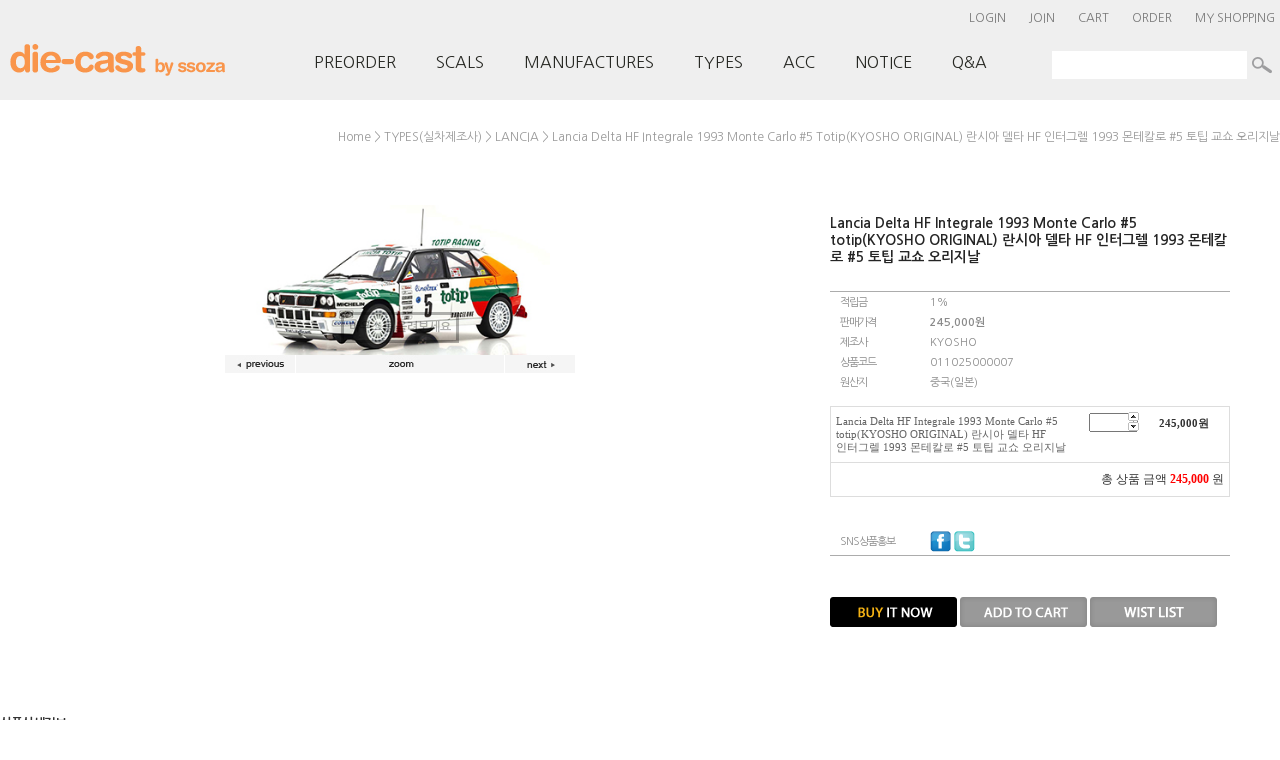

--- FILE ---
content_type: text/html; charset=UTF-8
request_url: https://ssoza.com/shop/shopdetail.html?branduid=1171656&xcode=011&mcode=025&scode=&special=3&GfDT=bm99W11H
body_size: 28625
content:
<!DOCTYPE html PUBLIC "-//W3C//DTD HTML 4.01//EN" "http://www.w3.org/TR/html4/strict.dtd">
<html>
<head>
<meta http-equiv="CONTENT-TYPE" content="text/html;charset=UTF-8">
 <meta name="naver-site-verification" content="8452899eaa0c50c983a9924567b737afb06ecf11"/>
<meta name="title" content="쏘자닷컴"> 
<meta name="description" content="다이캐스트,모형자동차,미니카,빅스케일,페라리,포르쉐,람보르기니,벤츠,BMW,아우디."> 

<meta property="og:type" content="website">
 <meta property="og:title" content="모형자동차의 모든것 쏘자닷컴">
 <meta property="og:description" content="다이캐스트,모형자동차,스케일모형,빅스케일,미니카,페라리,람보르기니,포르쉐,벤츠">
 <meta property="og:image" content="0111">
 <meta property="og:url" content="www.ssoza.com">
<meta name="referrer" content="no-referrer-when-downgrade" />
<meta property="og:type" content="website" />
<meta property="og:url" content="https://www.ssoza.com/shop/shopdetail.html?branduid=1171656&xcode=011&mcode=025&scode=&special=3&GfDT=bm99W11H" />
<script>
    var mtom_default_data = {
        login : "N",
        page_type : "shopdetail",
    };
  var _msTracker = window._msTracker = window._msTracker || [];
  _msTracker.push(['setRequestMethod', 'POST']);
  _msTracker.push(['setCustomDimension', 1, JSON.stringify(mtom_default_data)]);
  _msTracker.push(['trackPageView']);
  _msTracker.push(['enableLinkTracking']);
  (function() {
    var u="https://mk-log.makeshop.co.kr";
    _msTracker.push(['setTrackerUrl', u+'/analytics/events']);
    _msTracker.push(['setSiteId', 'mk-ppi4800']);
    var d=document, g=d.createElement('script'), s=d.getElementsByTagName('script')[0];
    g.async=true; g.src=u+'/static/js/analytics.js'; s.parentNode.insertBefore(g,s);
  })();
</script>
<title>[Lancia Delta HF Integrale 1993 Monte Carlo #5 totip(KYOSHO ORIGINAL) 란시아 델타 HF 인터그렐 1993 몬테칼로 #5 토팁 교쇼 오리지날]</title>

<link type="text/css" rel="stylesheet" href="/shopimages/ppi4800/template/work/11945/common.css?r=1743627510" /><link rel="canonical" href="http://www.ssoza.com/">
<head>
 <title>쏘자닷컴&드림카 여러분 가까이에 있습니다</title>
 </head>
</head>
<script type="text/javascript" src="//wcs.naver.net/wcslog.js"></script>
<script type="text/javascript">
if (window.wcs) {
    if(!wcs_add) var wcs_add = {};
    wcs_add["wa"] = "s_4d7174f5e3bf";
    wcs.inflow('ssoza.com');
    wcs_do();
}
</script>

<body>
<script type="text/javascript" src="/js/jquery-1.7.2.min.js"></script><script type="text/javascript" src="/js/lazyload.min.js"></script>
<script type="text/javascript">
function getCookiefss(name) {
    lims = document.cookie;
    var index = lims.indexOf(name + "=");
    if (index == -1) {
        return null;
    }
    index = lims.indexOf("=", index) + 1; // first character
    var endstr = lims.indexOf(';', index);
    if (endstr == -1) {
        endstr = lims.length; // last character
    }
    return unescape(lims.substring(index, endstr));
}
</script><script type="text/javascript">
var MOBILE_USE = '';
var DESIGN_VIEW = 'PC';

if (DESIGN_VIEW == 'RW' && typeof changeNaviTitleText == 'undefined') {
    // 상단 타이틀 변경
    function changeNaviTitleText(newText) {
        const naviTitleElement = document.querySelector('.navi-title span');
        if (naviTitleElement) {
            naviTitleElement.textContent = newText;
        }
    }
}
</script><script type="text/javascript" src="/js/flash.js"></script>
<script type="text/javascript" src="/js/neodesign/rightbanner.js"></script>
<script type="text/javascript" src="/js/bookmark.js"></script>
<style type="text/css">

.MS_search_word { }

#comment_password {
    position: absolute;
    display: none;
    width: 300px;
    border: 2px solid #757575;
    padding: 7px;
    background: #FFF;
    z-index: 6;
}

div.MS_btn_scrap_tw {
color: #666666;
width: 170px;
border: 1px solid #908E8F;
padding: 10px 8px 8px;
position: absolute;
font-size: 8pt;
margin-top: 10px;
letter-spacing: -1px;
background-color: white;
font-family: dotum;
}

div.MS_btn_scrap_fb {
color: #666666;
width: 170px;
border: 1px solid #908E8F;
padding: 10px 8px 8px;
position: absolute;
font-size: 8pt;
margin-top: 10px;
letter-spacing: -1px;
background-color: white;
font-family: dotum;
}

</style>

<form name="allbasket" method="post" action="/shop/basket.html">
<input type="hidden" name="totalnum" value="" />
<input type="hidden" name="collbrandcode" />
<input type="hidden" name="xcode" value="011" />
<input type="hidden" name="mcode" value="025" />
<input type="hidden" name="typep" value="X" />
<input type="hidden" name="aramount" />
<input type="hidden" name="arspcode" />
<input type="hidden" name="arspcode2" />
<input type="hidden" name="optionindex" />
<input type="hidden" name="alluid" />
<input type="hidden" name="alloptiontype" />
<input type="hidden" name="aropts" />
<input type="hidden" name="checktype" />
<input type="hidden" name="ordertype" />
<input type="hidden" name="brandcode" value="011025000007" />
<input type="hidden" name="branduid" value="1171656" />
<input type="hidden" name="cart_free" value="" />
<input type="hidden" name="opt_type" value="NO" />
<input type="hidden" name="basket_use" value="Y" />



</form>

<script type="text/javascript" src="/js/neodesign/jquery.jqzoom-core.js"></script>

<script type="text/javascript">

var pre_ORBAS = '';
var pre_min_amount = '1';
var pre_product_uid = '';
var pre_product_name = '';
var pre_product_price = '';
var pre_option_type = '';
var pre_option_display_type = '';
var pre_optionJsonData = '';
var IS_LOGIN = 'false';
var is_bulk = 'N';
var bulk_arr_info = [];
var pre_min_add_amount = '1';
var pre_max_amount = '100000';

    var is_unify_opt = '1' ? true : false; 
    var pre_baskethidden = '';

var ORBAS = '';
var is_mobile_use = false;
var template_m_setid = 14320;
var shop_language = 'kor';
var exchange_rate = '';
var is_kakao_pixel_basket = 'N';
var display_addi_opt_name = '';

var baskethidden = '';


        var _is_package_basket = false;
        var _is_send_multi = false;
        var _is_nhn_basket = false;

var min_amount = '1';
var min_add_amount = '1';
var max_amount  = '2147483647';
var product_uid = '1171656';
var product_name = 'Lancia Delta HF Integrale 1993 Monte Carlo #5 totip(KYOSHO ORIGINAL) 란시아 델타 HF 인터그렐 1993 몬테칼로 #5 토팁 교쇼 오리지날';
var product_price = '245000';
var option_type = 'NO';
var option_display_type = 'EVERY';
var option_insert_mode = 'auto';
var is_dummy = true;
var is_exist = false;
var optionJsonData = {basic:{0:{0:{adminuser:'ppi4800',uid:'1171656',sto_id:'1',opt_ids:'',sto_type:'BASIC',sto_sort:'0',sto_matrix:'0:0',sto_code:'',opt_values:'',sto_price:'0',sto_provide_price:'0',sto_real_stock:'1000000000',sto_unlimit:'Y',sto_check:'',sto_stop_use:'Y',sto_stop_stock:'0',sto_stop_send:'N',sto_stop_date:'',sto_safe_use:'N',sto_safe_stock:'0',sto_safe_send:'N',sto_safe_date:'',sto_order_stock:'0',sto_state:'SALE',sto_note:'',sto_smartpickup:'',sto_image:'',sto_detail_image:'',sto_max_use:'N',sto_max:'',sto_min_use:'N',sto_min:'',org_opt_price:'0'}}}};
var view_member_only_price = '';
var IS_LOGIN = 'false';
var option_stock_display = 'DISPLAY';
var option_note_display  = 'NO';
var baro_opt = 'N';
var basketcnt = '0'; 
var is_extra_product = '';
var is_extra_product_custom = '';
var is_prd_group_sale = 'N';
var group_sale_type = '';
var group_sale_value = '';
var group_sale_cut = '';
var quantity_maxlength = '';
var is_bulk = 'N';
var bulk_arr_info = [];
var op_stock_limit_display = 'N';
var op_stock_count_display = 'NULL';
var bigin_use = 'false';
var _set_info_data = {
    'soldout_type' : '',
    'is_opt_restock' : 'N',
    'use_miniq' : ''
}
var is_rental_pay = 'N'; // 렌탈페이 구분변수
var is_vittz = 'N';       // 비츠 특별처리
var use_option_limit = 'N';
var design_view = 'PC';
var is_offik = 'N';
var exchange_type = 'KR';
var sub_title = '';

window.onload = function() {
    set_info_value(_set_info_data); // info 파라미터 추가시 해당함수 사용
}

function show_hide(target, idx, lock, level, code, num1, num2, hitplus, hits_plus, uid) {
    if (level == 'unlogin') {
        alert('해당 게시물은 로그인 하셔야 확인이 가능합니다.');
        return;
    }
    if (level == 'nogroup') {
        alert('해당 게시판을 보실 수 있는 권한이 없습니다.');
        return;
    }
    (function($) {
        $.each($('[id^=' + target + '_block]'), function() {
            if ($(this).attr('id') == (target + '_block' + idx)) {
                if ($(this).css('display') == 'block' || $(this).css('display') == 'table-row') {
                    $(this).css('display', 'none');
                } else {
                    if ($.browser.msie) {
                        if (Math.abs($.browser.version) > 9) {
                            $(this).css('display', 'table-row').focus();
                        } else {
                            $(this).css('display', 'block').focus();
                        }
                    } else {
                        $(this).css('display', (this.nodeName.toLowerCase() == 'tr') ? 'table-row' : 'block').focus();
                    }
                    // 비밀번호가 승인된글은 다시 가져오지 않기 위함
                    if ($(this).find('.' + target + '_content').html().length == 0) {
                        comment_load(target + '_comment', code, num1, num2, idx, hitplus, hits_plus, '', uid);
                    } else {
                        // 비밀번호가 승인된 글 선택시 조회수 증가
                        if (lock == 'Y' && $(this).find('.' + target + '_content').html().indexOf('_chkpasswd') < 0) {
                            lock = 'N';
                        } 
                        // 비밀글 조회수 증가 기능 추가로 comment_load 에서도 조회수 업데이트 함.
                        if (lock != 'Y') update_hits(target, code, num1, num2, idx, hitplus, hits_plus);
                    }

                                    // 스크롤을 해당 글 위치로 이동
                var _offset_top = $('#' + $(this).attr('id')).offset().top;
                $('html, body').animate({ scrollTop: (_offset_top > 100 ? _offset_top - 100 : _offset_top) + 'px' }, 500);
                }
            } else {
                $(this).hide();
                // 비밀번호가 승인된것은 유지 하기 위해 주석처리
                //$('.' + target + '_content').empty();
            }
        });
    })(jQuery);
};


function spam_view() {
    return;
}


// ajax 호출하여 클릭된 게시글의 Hit수를 증가후 증가된 hit수를 보여주도록한다.
// 08. 02. 27 add by jiyun
// 08. 11. 11 스크립트 이름 변경. ward
function update_hits(target, code, num1, num2, idx, hitplus, hits_plus) {
    (function($) {
        $.ajax({
            type: 'GET',
            url: "/shop/update_hits.html",
            dataType: 'html',
            data: {
                'code': code,
                'num1': num1,
                'num2': num2,
                'hitplus': hitplus,
                'hits_plus': hits_plus
            },
            success: function(cnt) {
                $('#' + target + '_showhits' + idx).text(cnt);
                return false;
            }
        });
    })(jQuery);
    return false;
}

// 잠금글을 해당 상품 상세 하단에서 확인 가능하도록 추가함
// 08. 01. 16 add by jysung
function chk_lock(target, code, num1, num2, passwdId, hitplus, hits_plus, uid) {
    (function($) {
        var passwd = $('#' + passwdId);
        if ($(passwd).val().length == 0) {
            alert('글 작성시 입력한 비밀번호를 입력해주세요.');
            $(passwd).focus();
            return false;
        }
        var idx = $('.' + target.replace('_comment', '_content')).index($('#' + passwdId).parents('.' + target.replace('_comment', '_content'))) + 1;
        comment_load(target, code, num1, num2, idx, hitplus, hits_plus, passwd, uid);

    })(jQuery);
    // 08. 11. 11 스크립트 이름 변경 ward
    //new passwd_checker(code, brand, uid, cuid, passwd, id);
}


function comment_load(target, code, num1, num2, idx, hitplus, hits_plus, passwd, uid) {
    (function($) {
        var _param = {
            'target': target,
            'code': code,
            'num1': num1,
            'num2': num2,
            'passwd': ($(passwd).val() || ''),
            'branduid' : uid
        };
        $.ajax({
            type: 'POST',
            url: '/shop/chkpasswd_brandqna.html',
            //dataType: 'json',
            dataType: 'html',
            data: _param,
            success: function(req) {
                if (req === 'FALSE') {
                    alert(' 비밀번호가 틀립니다.');
                    $(passwd).focus();
                } else {
                    // 비밀번호가 승인된것은 유지 하기 위해 주석처리
                    //$('.' + target.replace('_comment', '_content')).empty();
                    $('#' + target.replace('_comment', '_block' + idx)).find('.' + target.replace('_comment', '_content')).html(req);
                    if (req.indexOf('_chkpasswd') < 0) {
                        update_hits(target.replace('_comment', ''), code, num1, num2, idx, hitplus, hits_plus);
                    }
                }
                return false;
            }
        });
    })(jQuery);
}

function key_check(e, target, code, num1, num2, passwdId, hitplus, hits_plus) {
    var e = e || window.event;
    if (escape(e.keyCode) == 13) {
        chk_lock(target, code, num1, num2, passwdId, hitplus, hits_plus);
    }
}

</script>

<link type="text/css" rel="stylesheet" href="/shopimages/ppi4800/template/work/11945/shopdetail.css?t=202504030558" />
<div id='blk_scroll_wings'><script type='text/javascript' src='/html/shopRbanner.html?param1=1' ></script></div>
<div id='cherrypicker_scroll'></div>
<div id="wrap">
    
<link type="text/css" rel="stylesheet" href="/shopimages/ppi4800/template/work/11945/header.1.css?t=202112221454" />
<!DOCTYPE html PUBLIC "-//W3C//DTD XHTML 1.0 Strict//EN" "https://www.w3.org/TR/xhtml2/DTD/xhtml1-strict.dtd">
<html xmlns="https://www.w3.org/1999/xhtml" xml:lang="en">
<head>
<meta https-equiv="Content-Type" content="text/html; charset=UTF-8" />
<title>^^</title>
<meta name="Author" content="Stu Nicholls" />
<link rel="stylesheet" type="text/css" href="/design/ppi4800/img/css/style.css" />
<script type="text/javascript" src="/design/ppi4800/img/css/stuHover.js"></script>
</head>
<body>
<div id="hdWrap">
  <div id="header">
    <h2 class="blind">메뉴</h2>
    <div class="hd-menu"> 
       
      <a href="/shop/member.html?type=login" class="xans-element- xans-layout xans-layout-statelogoff log ">LOGIN</a> <a href="/shop/idinfo.html" class="xans-element- xans-layout xans-layout-statelogoff ">JOIN</a> 
       
      <a href="/shop/basket.html">CART</a> <a href="/shop/confirm_login.html?type=myorder">ORDER</a> <a href="/shop/member.html?type=mynewmain">MY SHOPPING</a> </div>
    <table width="1065" border="0" cellspacing="0" cellpadding="0">
      <tr>
        <td width="240" align="left"><a href="/index.html"><img src="/design/ppi4800/img/logo.png" alt="" width="240" height="38" border="0" /></a></td>
        <td width="825" align="right" valign="bottom"><ul id="nav">
            <li class="top"> <span class="down"><a href="/shop/shopbrand.html?xcode=001&amp;type=O" id="products" class="top_link">PREORDER </a></span> </li>
            <li class="top"> <span class="down"><a href="/shop/shopbrand.html?xcode=009&amp;type=X" id="services" class="top_link">SCALS </a></span>
              <ul class="sub1">
                <li><a href="/shop/shopbrand.html?xcode=009&amp;type=X&amp;mcode=001" class="submenuLink longLink2">1:4</a></li>
                <li><a href="/shop/shopbrand.html?xcode=009&amp;type=X&amp;mcode=002" class="submenuLink longLink2">1:8</a></li>
                <li><a href="/shop/shopbrand.html?xcode=009&amp;type=X&amp;mcode=003" class="submenuLink longLink2">1:12</a></li>
                <li><a href="/shop/shopbrand.html?xcode=009&amp;type=X&amp;mcode=004" class="submenuLink longLink2">1:18</a></li>
                <li><a href="/shop/shopbrand.html?xcode=009&amp;type=X&amp;mcode=005" class="submenuLink longLink2">1:43</a></li>
              </ul>
            </li>
            <li class="top"> <span class="down"><a href="/shop/shopbrand.html?xcode=010&type=X" id="contacts" class="top_link">MANUFACTURES </a></span>
              <ul class="sub2">
                <li><a href="/shop/shopbrand.html?xcode=010&amp;type=X&amp;mcode=001" class="submenuLink longLink3">AMALGAM</a></li>
                <li><a href="/shop/shopbrand.html?xcode=010&amp;type=X&amp;mcode=002" class="submenuLink longLink3">AUTOART</a></li>
                <li><a href="/shop/shopbrand.html?xcode=010&amp;type=X&amp;mcode=003" class="submenuLink longLink3">BAUER</a></li>
                <li><a href="/shop/shopbrand.html?xcode=010&amp;type=X&amp;mcode=004" class="submenuLink longLink3">BBR</a></li>
                <li><a href="/shop/shopbrand.html?xcode=010&amp;type=X&amp;mcode=005" class="submenuLink longLink3">CMC</a></li>
                <li><a href="/shop/shopbrand.html?xcode=010&amp;type=X&amp;mcode=006" class="submenuLink longLink3">ERTL</a></li>
                <li><a href="/shop/shopbrand.html?xcode=010&amp;type=X&amp;mcode=019" class="submenuLink longLink3">EXOTO</a></li>
                <li><a href="/shop/shopbrand.html?xcode=010&amp;type=X&amp;mcode=007" class="submenuLink longLink3">FRANKLINMINT</a></li>
                <li><a href="/shop/shopbrand.html?xcode=010&amp;type=X&amp;mcode=008" class="submenuLink longLink3">FRONTI ART</a></li>
                <li><a href="/shop/shopbrand.html?xcode=010&amp;type=X&amp;mcode=020" class="submenuLink longLink3">GT spirit</a></li>
                <li><a href="/shop/shopbrand.html?xcode=010&amp;type=X&amp;mcode=021" class="submenuLink longLink3">Welly (GT autos)</a></li>
                <li><a href="/shop/shopbrand.html?xcode=010&amp;type=X&amp;mcode=009" class="submenuLink longLink3">HOTWHEELS</a></li>
                <li><a href="/shop/shopbrand.html?xcode=010&amp;type=X&amp;mcode=010" class="submenuLink longLink3">KYOSHO</a></li>
                <li><a href="/shop/shopbrand.html?xcode=010&amp;type=X&amp;mcode=011" class="submenuLink longLink3">MAISTO</a></li>
                <li><a href="/shop/shopbrand.html?xcode=010&amp;type=X&amp;mcode=012" class="submenuLink longLink3">MINICHAMPS</a></li>
                <li><a href="/shop/shopbrand.html?xcode=010&amp;type=X&amp;mcode=013" class="submenuLink longLink3">MONDO MOTORS</a></li>
                <li><a href="/shop/shopbrand.html?xcode=010&amp;type=X&amp;mcode=014" class="submenuLink longLink3">MR / LOOKSMART</a></li>
                <li><a href="/shop/shopbrand.html?xcode=010&amp;type=X&amp;mcode=015" class="submenuLink longLink3">NOREV</a></li>
                <li><a href="/shop/shopbrand.html?xcode=010&amp;type=X&amp;mcode=016" class="submenuLink longLink3">PARAGON</a></li>
                <li><a href="/shop/shopbrand.html?xcode=010&amp;type=X&amp;mcode=017" class="submenuLink longLink3">SUNSTAR</a></li>
                <li><a href="/shop/shopbrand.html?xcode=010&amp;type=X&amp;mcode=018" class="submenuLink longLink3">CM MODELS</a></li>
              </ul>
            </li>
          
            <li class="top">
            <span><a href="/shop/shopbrand.html?xcode=011&type=X" id="shop" class="top_link">TYPES</a></span>
            <ul class="sub3">
                
              <li><a href="/shop/shopbrand.html?xcode=011&amp;type=X&amp;mcode=001" class="submenuLink longLink3">ALFA ROMEO</a></li>
              <li><a href="/shop/shopbrand.html?xcode=011&amp;type=X&amp;mcode=002" class="submenuLink longLink3">AUSTIN HEALEY</a></li>
              <li><a href="/shop/shopbrand.html?xcode=011&amp;type=X&amp;mcode=003" class="submenuLink longLink3">ASTON MARTIN</a></li>
              <li><a href="/shop/shopbrand.html?xcode=011&amp;type=X&amp;mcode=004" class="submenuLink longLink3">AUDI</a></li>
              <li><a href="/shop/shopbrand.html?xcode=011&amp;type=X&amp;mcode=005" class="submenuLink longLink3">BUGATTI</a></li>
              <li><a href="/shop/shopbrand.html?xcode=011&amp;type=X&amp;mcode=006" class="submenuLink longLink3"><span style="color:#dd1515;">BMW</span></a></li>
              <li><a href="/shop/shopbrand.html?xcode=011&amp;type=X&amp;mcode=007" class="submenuLink longLink3">BUICK</a></li>
              <li><a href="/shop/shopbrand.html?xcode=011&amp;type=X&amp;mcode=008" class="submenuLink longLink3"><span style="color:#dd1515;">BENTLEY</span></a></li>
              <li><a href="/shop/shopbrand.html?xcode=011&amp;type=X&amp;mcode=009" class="submenuLink longLink3">CALLAWAY</a></li>
              <li><a href="/shop/shopbrand.html?xcode=011&amp;type=X&amp;mcode=010" class="submenuLink longLink3">CHRYSLER</a></li>
              <li><a href="/shop/shopbrand.html?xcode=011&amp;type=X&amp;mcode=011" class="submenuLink longLink3">CITROEN</a></li>
              <li><a href="/shop/shopbrand.html?xcode=011&amp;type=X&amp;mcode=012" class="submenuLink longLink3">CADILLAC</a></li>
              <li><a href="/shop/shopbrand.html?xcode=011&amp;type=X&amp;mcode=013" class="submenuLink longLink3">CORVETTE</a></li>
              <li><a href="/shop/shopbrand.html?xcode=011&amp;type=X&amp;mcode=014" class="submenuLink longLink3">DODGE</a></li>
              <li><a href="/shop/shopbrand.html?xcode=011&amp;type=X&amp;mcode=015" class="submenuLink longLink3"><span style="color:#dd1515;">FERRARI</span></a></li>
              <li><a href="/shop/shopbrand.html?xcode=011&amp;type=X&amp;mcode=016" class="submenuLink longLink3">FIAT</a></li>
             
            
            </ul>
            
            <ul class="sub4">
           
             <li><a href="/shop/shopbrand.html?xcode=011&amp;type=X&amp;mcode=017" class="submenuLink longLink3">FORD</a></li>
              <li><a href="/shop/shopbrand.html?xcode=011&amp;type=X&amp;mcode=018" class="submenuLink longLink3">HONDA</a></li>
              <li><a href="/shop/shopbrand.html?xcode=011&amp;type=X&amp;mcode=019" class="submenuLink longLink3">HUMMER</a></li>
              <li><a href="/shop/shopbrand.html?xcode=011&amp;type=X&amp;mcode=020" class="submenuLink longLink3">JEEP</a></li>
              <li><a href="/shop/shopbrand.html?xcode=011&amp;type=X&amp;mcode=021" class="submenuLink longLink3">JAGUAR</a></li>
              <li><a href="/shop/shopbrand.html?xcode=011&amp;type=X&amp;mcode=022" class="submenuLink longLink3">KOENIGSEGG</a></li>
              <li><a href="/shop/shopbrand.html?xcode=011&amp;type=X&amp;mcode=023" class="submenuLink longLink3"><span style="color:#dd1515;">LAMBORGHINI</span></a></li>
              <li><a href="/shop/shopbrand.html?xcode=011&amp;type=X&amp;mcode=024" class="submenuLink longLink3">LAND ROVER</a></li>
                 <li><a href="/shop/shopbrand.html?xcode=011&amp;type=X&amp;mcode=025" class="submenuLink longLink3">LANCIA</a></li>
              <li><a href="/shop/shopbrand.html?xcode=011&amp;type=X&amp;mcode=026" class="submenuLink longLink3">LOTUS</a></li>
              <li><a href="/shop/shopbrand.html?xcode=011&amp;type=X&amp;mcode=027" class="submenuLink longLink3">MAZDA</a></li>
              <li><a href="/shop/shopbrand.html?xcode=011&amp;type=X&amp;mcode=028" class="submenuLink longLink3">MAYBACH</a></li>
              <li><a href="/shop/shopbrand.html?xcode=011&amp;type=X&amp;mcode=029" class="submenuLink longLink3">MASERATI</a></li>
              <li><a href="/shop/shopbrand.html?xcode=011&amp;type=X&amp;mcode=030" class="submenuLink longLink3">MINI COOPER</a></li>
              <li><a href="/shop/shopbrand.html?xcode=011&amp;type=X&amp;mcode=031" class="submenuLink longLink3">McLAREN</a></li>
              <li><a href="/shop/shopbrand.html?xcode=011&amp;type=X&amp;mcode=032" class="submenuLink longLink3"><span style="color:#dd1515;">MERCEDES-BENZ</span></a></li>
          
            
            </ul>
            
            <ul class="sub5">
           
            <li><a href="/shop/shopbrand.html?xcode=011&amp;type=X&amp;mcode=033" class="submenuLink longLink3">MITSUBISHI</a></li>
              <li><a href="/shop/shopbrand.html?xcode=011&amp;type=X&amp;mcode=034" class="submenuLink longLink3">NISSAN</a></li>
              <li><a href="/shop/shopbrand.html?xcode=011&amp;type=X&amp;mcode=035" class="submenuLink longLink3">OPEL</a></li>
              <li><a href="/shop/shopbrand.html?xcode=011&amp;type=X&amp;mcode=036" class="submenuLink longLink3">PEUGEOT</a></li>
              <li><a href="/shop/shopbrand.html?xcode=011&amp;type=X&amp;mcode=037" class="submenuLink longLink3">PONTIAC</a></li>
              <li><a href="/shop/shopbrand.html?xcode=011&amp;type=X&amp;mcode=038" class="submenuLink longLink3">SHELBY</a></li>
              <li><a href="/shop/shopbrand.html?xcode=011&amp;type=X&amp;mcode=039" class="submenuLink longLink3">PAGANI</a></li>
              <li><a href="/shop/shopbrand.html?xcode=011&amp;type=X&amp;mcode=040" class="submenuLink longLink3"><span style="color:#dd1515;">PORSCHE</span></a></li>
              <li><a href="/shop/shopbrand.html?xcode=011&amp;type=X&amp;mcode=041" class="submenuLink longLink3"><span style="color:#dd1515;">ROLLS ROYCE</span></a></li>
              <li><a href="/shop/shopbrand.html?xcode=011&amp;type=X&amp;mcode=042" class="submenuLink longLink3">RENAULT</a></li>
              <li><a href="/shop/shopbrand.html?xcode=011&amp;type=X&amp;mcode=043" class="submenuLink longLink3">RED BULL</a></li>
              <li><a href="/shop/shopbrand.html?xcode=011&amp;type=X&amp;mcode=044" class="submenuLink longLink3">TOYOTA(LEXUS)</a></li>
             <li><a href="/shop/shopbrand.html?xcode=011&amp;type=X&amp;mcode=045" class="submenuLink longLink3">VOLKSWAGEN</a></li>
              <li><a href="/shop/shopbrand.html?xcode=011&amp;type=X&amp;mcode=046" class="submenuLink longLink3">VOLVO</a></li>
              <li><a href="/shop/shopbrand.html?xcode=011&amp;type=X&amp;mcode=047" class="submenuLink longLink3">HYUNDAI(KIA)</a></li>
              <li><a href="/shop/shopbrand.html?xcode=011&amp;type=X&amp;mcode=048" class="submenuLink longLink3">MOVIE CAR</a></li>
              
            
            </ul>
            
          
          
            </li>
      
          
          
            <li class="top"> <span><a href="/shop/shopbrand.html?xcode=002&amp;type=O" id="privacy" class="top_link">ACC </a></span> </li>
            <li class="top"> <span><a href="/board/board.html?code=ppi4800_board9" id="privacy" class="top_link">NOTICE </a></span> </li>
            <li class="top"> <span><a href="/board/board.html?code=ppi4800" id="privacy" class="top_link">Q&amp;A </a></span>
          </ul></td>
      </tr>
    </table>
    <h2 class="blind">검색</h2>
    <div class="hd-search"> 
      <form action="/shop/shopbrand.html" method="post" name="search">      <fieldset>
        <legend>검색 폼</legend>
        <input name="search" onkeydown="CheckKey_search();" value=""  class="MS_search_word" /> 
        <a class="search-btn" href="javascript:prev_search();search_submit();">
        <input type="image" src="/design/ppi4800/img/s_bt.png" alt="검색" title="검색" />
        </a>
      </fieldset>
      </form>      <div class="search-r"></div>
    </div>
  </div>
  <!-- #header --> 
</div>
<!-- #hdWrap-->
<hr />
</body>
</html>
    <div id="contentWrapper">
        <div id="contentWrap">
          
            <div id="content">
                <div id="productDetail">
                    <dl class="loc-navi">
                        <dt class="blind">현재 위치</dt>
                        <dd>
                            <a href="/">home</a>
                             &gt; <a href="/shop/shopbrand.html?xcode=011&type=X&sort=">TYPES(실차제조사)</a>                             &gt; <a href="/shop/shopbrand.html?xcode=011&type=X&sort=&mcode=025">LANCIA</a>                                                        &gt; Lancia Delta HF Integrale 1993 Monte Carlo #5 totip(KYOSHO ORIGINAL) 란시아 델타 HF 인터그렐 1993 몬테칼로 #5 토팁 교쇼 오리지날                        </dd>
                    </dl>
   
                    <div class="page-body">
                      <div class="thumb-info">
                            <div class="thumb-wrap">
                                <div class="thumb"><a id="zoom_image" href="javascript:imageview('011025000007.jpg', '0');" rel="/shopimages/ppi4800/011025000007.jpg">
<img class="detail_image" id="lens_img" src="/shopimages/ppi4800/0110250000072.jpg?1660790357" border="0" width="300" alt="상품이미지"/>
</a></div>
                                <div class="thumb-ctrl">
                                <table width="350" border="0" cellspacing="0" cellpadding="0">
  <tr>
    <td width="71">
                                    <a href="javascript:alert('이전 상품이 없습니다.');"><img src="/design/ppi4800/img/bt_pr.jpg" width="71" height="18" border="0"></a></td>
    <td width="208" align="center" style="background-color:#f5f5f5;">
                      <a href="javascript:imageview('011025000007.jpg', '0');"><img src="/design/ppi4800/img/bt_zoom.jpg" width="208" height="18" border="0"></a></td>
    <td width="71">
                      <a href="/shop/shopdetail.html?branduid=1171656&xcode=011&mcode=025&scode=&type=X&sort=&pre_idx=&cur_code=&next=ok"><img src="/design/ppi4800/img/bt_ne.jpg" width="71" height="18" border="0"></a></td>
  </tr>
</table>

                                
                              </div>
                            </div><!-- .thumb-wrap -->
                            <form name="form1" method="post" id="form1" action="/shop/basket.html" onsubmit="return false;">
<input type="hidden" name="brandcode" value="011025000007" />
<input type="hidden" name="branduid" value="1171656" />
<input type="hidden" name="xcode" value="011" />
<input type="hidden" name="mcode" value="025" />
<input type="hidden" name="typep" value="X" />
<input type="hidden" name="ordertype" />
<input type="hidden" name="opts" />
<input type="hidden" name="mode" />
<input type="hidden" name="optioncode" />
<input type="hidden" name="optiontype" />
<input type="hidden" name="optslist" />
<input type="hidden" id="price" name="price" value="245,000" />
<input type="hidden" id="disprice" name="disprice" value="" />
<input type="hidden" id="price_wh" name="price_wh" value="245,000" />
<input type="hidden" id="disprice_wh" name="disprice_wh" value="" />
<input type="hidden" id="option_type_wh" name="option_type_wh" value="NO" />
<input type="hidden" id="prd_hybrid_min" name="prd_hybrid_min" value="1" />
<input type="hidden" name="MOBILE_USE" value="NO" />
<input type="hidden" name="product_type" id="product_type" value="NORMAL">
<input type="hidden" name="multiopt_direct" value="" />
<input type="hidden" name="collbasket_type" value="A" />
<input type="hidden" name="package_chk_val" value="0" />
<input type="hidden" name="miniq" id="miniq" value="1" />
<input type="hidden" name="maxq" id="maxq" value="2147483647" />
<input type="hidden" name="cart_free" value="" />
<input type="hidden" name="opt_type" value="NO" />
<input type="hidden" name="hybrid_op_price" id="hybrid_op_price" value="" />
<input type="hidden" name="basket_use" id="basket_use" value="Y" />
<input type="hidden" name="page_type" value="shopdetail" />
<input type="hidden" name="wish_action_type" value="" />
<input type="hidden" name="wish_data_type" value="" />
<input type="hidden" name="wish_get_prd_count" value="N" />
<input type="hidden" name="rental_option_type" value="" />
<input type="hidden" name="spcode" /><input type="hidden" name="spcode2" />

                            <div class="info">
                                <h3 class="tit-prd">Lancia Delta HF Integrale 1993 Monte Carlo #5 totip(KYOSHO ORIGINAL) 란시아 델타 HF 인터그렐 1993 몬테칼로 #5 토팁 교쇼 오리지날 </h3>
                                <div class="table-opt">
      <table summary="판매가격, 적립금, 주문수량, 옵션, 사이즈, 상품조르기, sns">
                                        <caption>상품 옵션</caption>
                                        <colgroup>
                                            <col width="90" />
                                            <col width="*" />
                                        </colgroup>
                                        <tbody>
                                                                                        
                                       
                                       
                                            
                                                                                        <tr>
                                                <th scope="row"><div class="tb-left">적립금</div></th>
                                                <td>
                                                    <div class="tb-left">
                                                        1%                                                    </div>
                                                </td>
                                            </tr>
                                                                                                                                    <tr>
                                                <th scope="row"><div class="tb-left">판매가격</div></th>
                                                <td class="price">
                                                    <div class="tb-left">
                                                                                                                    <span id="pricevalue" class="price">245,000</span>원
                                                                                                            </div>
                                                </td>
                                            </tr>
                                            
                                                 <tr>
                                                <th scope="row"><div class="tb-left">제조사</div></th>
                                                <td>
                                                    <div class="tb-left">
                                                     KYOSHO                                                    </div>
                                                </td>
                                            </tr>
                                            
                                               <tr>
                                                <th scope="row"><div class="tb-left">상품코드</div></th>
                                                <td>
                                                    <div class="tb-left">
                                                011025000007                                                    </div>
                                                </td>
                                            </tr>
                                            
                                                 <tr>
                                                <th scope="row"><div class="tb-left">원산지</div></th>
                                                <td>
                                                    <div class="tb-left">
                                                        중국(일본)                                                    </div>
                                                </td>
                                            </tr>
                                            
                                            
                                                                                                                                                                                                                                                                                                                                                                        <tr>
                                                <td colspan="2">
                                                    <div class="MK_optAddWrap">
                                                        <div id="MK_innerOptWrap">
                                                            <div id="MK_innerOptScroll">
                                                                <ul id="MK_innerOpt_01" class="MK_inner-opt-cm"></ul>                                                                <ul id="MK_innerOpt_02" class="MK_inner-opt-cm"></ul>                                                            </div>
                                                            <div id="MK_innerOptTotal">
                                                                <span class="MK_txt-total">총 상품 금액</span>
                                                                <strong class="MK_total" id="MK_p_total"><strong id="MK_p_total" class="MK_total">0</strong>
<input type="hidden" name="xcode" value="011" />
<input type="hidden" name="mcode" value="025" />
<input type="hidden" name="option_type" id="option_type" value="NO" /></strong>
                                                                <span class="MK_txt-won">원</span>
                                                            </div>
                                                        </div>
                                                    </div>
                                                </td>
                                            </tr>
                                                                                                                                                                                    <tr>
                                                <td colspan="2">
                                                <div class="opt-wrap">
                                                    
                                                                                                    </div>
                                                </td>
                                            </tr>
                                                                                                                                                                                                                                                                                                                                                                    
                                            
                                                 <tr>
                                                <th scope="row"><div class="tb-left">SNS상품홍보</div></th>
                                                <td>
                                                    <div class="tb-left">
                                                        <a href="#" onclick="window.open('/shop/product_scrap_pop.html?type=FB&uid=1171656', 'name1', 'scrollbars=no,resizeable=no');" onmouseover="document.getElementById('FB_btn_over').style.display='block';" onmouseout="document.getElementById('FB_btn_over').style.display='none';"><img border="0" src="/images/common/scrap_btn_FB.gif?1742875176" /></a>
<div id="FB_btn_over" class="MS_btn_scrap_fb" style="display: none;">
소셜 네트워크인 <span style='color:red'>페이스북</span>에<br />상품정보를 스크랩할 수 있습니다.
</div><a href="#" onclick="window.open('/shop/product_scrap_pop.html?type=TW&uid=1171656', 'name1', 'scrollbars=no,resizeable=no');" onmouseover="document.getElementById('TW_btn_over').style.display='block';" onmouseout="document.getElementById('TW_btn_over').style.display='none';"><img border="0" src="/images/common/scrap_btn_TW.gif?1742875176" /></a>
<div id="TW_btn_over" class="MS_btn_scrap_tw" style="display: none;">
소셜 네트워크인 <span style='color:red'>트위터</span>에<br />상품정보를 스크랩할 수 있습니다.
</div>                                                    </div>
                                                </td>
                                            </tr>
                                            
                                        </tbody>
                                    </table>
                                </div><!-- .table-opt -->
                              <div class="prd-btns">
                                                                        <a href="javascript:send_multi('', 'baro', '');"><img src="/images/d3/dandy_style/btn/buy_it_now.gif" alt="주문하기" title="주문하기" /></a>
                                    <a href="javascript:send_multi('', '');"><img src="/images/d3/dandy_style/btn/add_to_cart.gif" alt="장바구니 담기" title="장바구니 담기" /></a>
                                    <a href="javascript:login_chk_wish();"><img src="/images/d3/dandy_style/btn/wish_list.gif" alt="찜하기" title="찜하기" /></a>
                                    

<div style="margin-top: 10px; text-align:center">        
        <script type="text/javascript" src="https://pay.naver.com/customer/js/naverPayButton.js" charset="UTF-8"></script>
<script language="javascript">
    function nhn_buy_nc_baro( ) {
            if (_is_nhn_basket === true) {
                return false;
            }
            _is_nhn_basket = true;
			            var nhnForm = document.allbasket;
                            if (navigator.appName == 'Microsoft Internet Explorer') {
            var ie9_chk = navigator.appVersion.indexOf("MSIE 9") > -1 ? true : false;
            var ie10_chk = navigator.appVersion.indexOf("MSIE 10") > -1 ? true : false;

            if (ie10_chk == true) {
                ie9_chk = true;
            }
        }
        if (ie9_chk || navigator.appName != 'Microsoft Internet Explorer') {
            var aElement = document.createElement( "input" );
            aElement.setAttribute('type','hidden');
            aElement.setAttribute('name','navercheckout');
            aElement.setAttribute('value','1');
            
            if(typeof(inflowParam) != 'undefined') {
                var aElement2 = document.createElement( "input" );
                aElement2.setAttribute('type','hidden');
                aElement2.setAttribute('name','nhn_ncisy');
                aElement2.setAttribute('value',inflowParam);
            }
        } else {
            try {
                var aElement = document.createElement( "<input type='hidden' name='navercheckout' value='1'>" );

                if(typeof(inflowParam) != 'undefined') {
                   var aElement2 = document.createElement( "<input type='hidden' name='nhn_ncisy' value='"+inflowParam+"'>" );
                }
            }catch(e) {
                var aElement = document.createElement( "input" );
                aElement.setAttribute('type','hidden');
                aElement.setAttribute('name','navercheckout');
                aElement.setAttribute('value','1');

                if(typeof(inflowParam) != 'undefined') {
                    var aElement2 = document.createElement( "input" );
                    aElement2.setAttribute('type','hidden');
                    aElement2.setAttribute('name','nhn_ncisy');
                    aElement2.setAttribute('value',inflowParam);
                }

                ie9_chk = true;
            }
        }

		nhnForm.appendChild( aElement );

        if(typeof(inflowParam) != 'undefined') {
            nhnForm.appendChild( aElement2 );
        }
		nhnForm.target="loginiframe";
		nhnForm.ordertype.value ="baro|parent.";

            //send_multi('baro','');
            send_multi('','baro','');
						if (ie9_chk || navigator.appName != 'Microsoft Internet Explorer') {
				aElement.setAttribute('value','');
			} else {
				nhnForm.navercheckout.value ="";
			}

            nhnForm.target="";
            nhnForm.ordertype.value ="";
			if (!ie9_chk) {
	            for (var i = 0; i < nhnForm.navercheckout.length; i++) {
		            nhnForm.navercheckout[i].value ="";
			    }
			}
        setTimeout(function () { _is_nhn_basket = false  }, 1000);
     }
    function nhn_buy_nc_order( ) {
        
        var type ="S";
        if(type == "N") {
            window.open("order.html?navercheckout=2","");
        } else {
            location.href="order.html?navercheckout=2";
        }
        return false;
    }
    function nhn_wishlist_nc( url ) {
        window.open(url,"","scrollbars=yes,width=400,height=267");
        return false;
    }
</script>
    <div id="nhn_btn" style="zoom: 1;">
    <script type="text/javascript" >//<![CDATA[
        naver.NaverPayButton.apply({
        BUTTON_KEY:"98C91871-9F66-491F-ADE3-DD93E29E458E", // 체크아웃에서 제공받은 버튼 인증 키 입력
        TYPE: "A", // 버튼 모음 종류 설정
        COLOR: 1, // 버튼 모음의 색 설정
        COUNT: 2, // 버튼 개수 설정. 구매하기 버튼만 있으면(장바구니 페이지) 1, 찜하기 버튼도 있으면(상품 상세 페이지) 2를 입력.
        ENABLE: "Y", // 품절 등의 이유로 버튼 모음을 비활성화할 때에는 "N" 입력
        BUY_BUTTON_HANDLER: nhn_buy_nc_baro, // 구매하기 버튼 이벤트 Handler 함수 등록. 품절인 경우 not_buy_nc 함수 사용
        BUY_BUTTON_LINK_URL:"", // 링크 주소 (필요한 경우만 사용)
        WISHLIST_BUTTON_HANDLER:nhn_wishlist_nc, // 찜하기 버튼 이벤트 Handler 함수 등록
        WISHLIST_BUTTON_LINK_URL:"navercheckout.action.html?action_type=wish&branduid=1171656", // 찜하기 팝업 링크 주소
        EMBED_ID: "nhn_btn",
        "":""
});
//]]></script>
</div></div>

                                </div>
                            </div><!-- .info -->
                            </form>                        </div><!-- .thumb-info -->

                        <h3 class="detail-title">상품상세정보</h3>
                        <div class="prd-detail">
                          
                            <div id="videotalk_area"></div><!-- [OPENEDITOR] --><p><strong style="color: rgb(138, 138, 138); font-family: &quot;Nanum Gothic&quot;, Dotum, AppleGothic, Helvetica, sans-serif; font-size: medium;">▣ 제품명:&nbsp;</strong><font color="#8a8a8a" face="Nanum Gothic, Dotum, AppleGothic, Helvetica, sans-serif" size="3"><b>란시아 델타 HF 인터그렐 1993 몬테칼로 #5 토팁</b></font></p><div class="clipboard-paste" style="color: rgb(138, 138, 138); font-family: &quot;Nanum Gothic&quot;, Dotum, AppleGothic, Helvetica, sans-serif;"><span style="font-size: 14px; font-weight: bold;">▣ 제조사 : KYOSHO(쿄쇼)</span><br><span style="font-size: 14px; font-weight: bold;">▣ 색상 :&nbsp;</span><span style="font-weight: bold;"><font size="3">WHITE(흰색)</font></span></div><div class="clipboard-paste" style="color: rgb(138, 138, 138); font-family: &quot;Nanum Gothic&quot;, Dotum, AppleGothic, Helvetica, sans-serif; font-size: medium;"><span style="font-size: 14px; font-weight: bold;">▣ 스케일 : 1:18</span><br><span style="font-size: 14px; font-weight: bold;">▣ 재 질 : Diecasting Metal</span><br><span style="font-size: 14px; font-weight: bold;">▣ 기 능 : 도어, 엔진룸, 트렁크 개폐 가능, 핸들로 전륜 조향</span><br><span style="font-size: 14px; font-weight: bold;">▣ 크 기 : 길이&nbsp;&nbsp;26Cm x 폭&nbsp;&nbsp;11.5Cm x 높이&nbsp;&nbsp;9Cm 상품기준</span><br></div><p style="color: rgb(138, 138, 138); font-family: &quot;Nanum Gothic&quot;, Dotum, AppleGothic, Helvetica, sans-serif;"><span style="font-size: 14px; font-weight: bold;">▣ 특징 :&nbsp;</span><span style="font-size: 16px;"><b>[</b></span><span style="color: rgb(33, 33, 33); font-family: &quot;Libre Franklin&quot;, system-ui, -apple-system, &quot;Segoe UI&quot;, Roboto, Ubuntu, Cantarell, Oxygen, sans-serif, &quot;Apple Color Emoji&quot;, &quot;Segoe UI Emoji&quot;, &quot;Segoe UI Symbol&quot;, &quot;Noto Color Emoji&quot;; font-size: inherit; font-weight: inherit;">No.KS08348F</span><b style="color: rgb(33, 33, 33); font-family: &quot;Libre Franklin&quot;, system-ui, -apple-system, &quot;Segoe UI&quot;, Roboto, Ubuntu, Cantarell, Oxygen, sans-serif, &quot;Apple Color Emoji&quot;, &quot;Segoe UI Emoji&quot;, &quot;Segoe UI Symbol&quot;, &quot;Noto Color Emoji&quot;; font-size: 16px;">]</b></p><p style="color: rgb(138, 138, 138); font-family: &quot;Nanum Gothic&quot;, Dotum, AppleGothic, Helvetica, sans-serif;"><b style="color: rgb(33, 33, 33); font-family: &quot;Libre Franklin&quot;, system-ui, -apple-system, &quot;Segoe UI&quot;, Roboto, Ubuntu, Cantarell, Oxygen, sans-serif, &quot;Apple Color Emoji&quot;, &quot;Segoe UI Emoji&quot;, &quot;Segoe UI Symbol&quot;, &quot;Noto Color Emoji&quot;; font-size: 16px;"><br></b></p><p style="color: rgb(138, 138, 138); font-family: &quot;Nanum Gothic&quot;, Dotum, AppleGothic, Helvetica, sans-serif;"><b style="color: rgb(33, 33, 33); font-family: &quot;Libre Franklin&quot;, system-ui, -apple-system, &quot;Segoe UI&quot;, Roboto, Ubuntu, Cantarell, Oxygen, sans-serif, &quot;Apple Color Emoji&quot;, &quot;Segoe UI Emoji&quot;, &quot;Segoe UI Symbol&quot;, &quot;Noto Color Emoji&quot;; font-size: 16px;"><span class="rte-attach" style="display: block;"><img src="http://ppi4800.img14.kr/MS_product/1171656/1660790355_216231.jpg"></span><br></b></p>                                                        <div>                    <table border="0" cellpadding="0" cellspacing="0" width="100%">
                        <tr><td class="line" height="10">&nbsp;</td></tr>
                        <tr><td><img src="/images/common/detailaboutimg.gif" align="absmiddle" border="0" /></td></tr>
                        <tr>
                            <td>
                                <table border="0" cellpadding="0" cellspacing="2" bgcolor="#E1E1E1" width="100%">
                                    <tr>
                                        <td bgcolor="#FFFFFF">
                                            <table border="0" cellpadding="0" cellspacing="0" width="95%"><tr><td><img src="/images/common/detailaboutimg4.gif" align="absmiddle" border="0" /></td></tr>
                            <tr bgcolor="#F5F5F5"><td style="padding:14px 14px 14px 14px"><span style="color: #656567">배송지역: 전국(해외인 경우 고객센터로 전화상당요망)<br />
입금기간: 주문 3일 이내 입금확인되지 않으면 주문은 자동 취소됩니다.<br />
배송기간: 결제일로부터 1~3일 이면 받아 보실 수 있습니다.<br />
배송비용:총 구매금액이 5만원이상일경우 무료배송이며 미만일 경우엔 착불로 배송됩니다.(선불도 가능)<br />
</td></tr><tr><td><img src="/images/common/detailaboutimg6.gif" align="absmiddle" border="0" /></td></tr>
                            <tr bgcolor="#F5F5F5"><td style="padding:14px 14px 14px 14px"><span style="color: #656567">제품 수령 후 문제 발생시 바로 연락 주셔야만 교환 환불이 가능합니다.<br />
제품의 하자가 있는 경우 100% 환불 가능하며 모든 택배비는 ssoza에서 부담합니다.<br />
(단 하자 부분은 운영자의 판단으로 결정됨)<br />
고객님의 책임있는 사유로 상품의 가치가 상실된 경우(사용후 교환,환불은 불가능)<br />
시간이 경과에 의하여 재 판매가 곤란할 정도의 제품상태일 경우 특히 어린아이가<br />
가지고 놀다 파손된 제품과 제품의 구성품이 훼손 제거 하셨을 경우엔 교환 환불이 불가능합니다.<br />
++제품 반품교환시 반드시 로젠택배로보내주세요.++</td></tr><tr><td><img src="/images/common/detailaboutimg7.gif" align="absmiddle" border="0" /></td></tr>
                            <tr bgcolor="#F5F5F5"><td style="padding:14px 14px 14px 14px"><span style="color: #656567">모든 제품은 수작업에 의해 대량으로 만들어지기 때문에 완벽하지 못한 경우가 많습니다.단순 스크렛치, 단차, 본드자국(저가 제품일 수록 더 심함)등 마무리가 일괄적이지 못한 경우가 많습니다. 말씀드린 내용은 제품의 하자가 아님을 알려드리며 제품의 일반적인 특성입니다. 이런 부분에 대해 교환 환불시에 발생하는 왕복운임비는 고객님의 부담입니다.</td></tr>                                                <tr bgcolor="#FFFFFF"><td class="line" height="10">&nbsp;</td></tr>
                                            </table>
                                        </td>
                                    </tr>
                                </table>
                            </td>
                        </tr>
                    </table></div>
                                                        <!-- s: 상품 일반정보(상품정보제공 고시) -->
                                                        <!-- e: 상품 일반정보(상품정보제공 고시) -->
                            <!-- 쿠폰 관련 부분 -->
                                                        <!-- 쿠폰관련 부분 끝 -->
                                                        <!-- 몰티비 플레이어 노출 위치 -->
<div id="malltb_video_player" style="margin-top: 10px; margin-bottom: 10px; text-align: center; display: none;"></div>                                                  </div>

                        
                        
                        <a name="brandqna_list"></a>                        <div class="board-hd">
                            <h3 class="board-title">상품 Q&amp;A</h3>
                            <div class="board-btns">
                                                                                            </div>
                      </div>
                        <div class="table-slide qna-list">
                            <table summary="번호, 제목, 작성자, 작성일, 조회">
                                <caption>QnA 리스트</caption>
                                                                <tr class="nbg ndata">
                                    <td colspan="5"><div class="tb-center">등록된 문의가 없습니다.</div></td>
                                </tr>
                                                                </tbody>
                            </table>
                        </div><!-- .qna-list -->

                                                <div class="board-hd">
                            <h3 class="board-title">상품사용후기</h3>
                            <div class="board-btns">
                                                                                            </div>
                      </div>
                        <div class="table-slide review-list">
                            <table summary="번호, 제목, 작성자, 작성일, 조회">
                                <caption>review 리스트</caption>
                                                                            <tr class="nbg ndata">
                                                <td colspan="5"><div class="tb-center">등록된 리뷰가 없습니다.</div></td>
                                            </tr>
                                                                        </tbody>
                            </table>
                                                    </div><!-- .review-list -->
                                            </div><!-- .page-body -->
                </div><!-- #productDetail -->
            </div><!-- #content -->
        </div><!-- #contentWrap -->
    </div><!-- #contentWrapper-->
    <hr />
    
<link type="text/css" rel="stylesheet" href="/shopimages/ppi4800/template/work/11945/footer.1.css?t=201406171322" />
<div id="footer">

<div id="ftLink">
    <h2 class="blind">회원 링크</h2>
    <ul class="ft-link">
  <li><a href="/index.html">HOME</a></li>
  <li><a href="/shop/page.html?id=1">COMPANY</a></li>
        <li><a href="javascript:view_join_terms();">AGREEMENT</a></li>
        <li><a href="javascript:bottom_privacy();" class="yellow">PRIVACY POLICY</a></li>
        <li><a href="javascript:view_join_terms();">GUIDE</a></li>
      
    </ul>
</div>
<div id="ftWrap">
    <h2 class="blind">상점 정보</h2>
    <div class="ft-info">
        <p>상호: SSOZA | 대표: 강희주 | 사업자등록번호: 617-16-21065 <a href="https://www.ftc.go.kr/bizCommPop.do?wrkr_no=6171621065" target="_blank"><b>[사업자정보확인]</b></a> | 통신판매업신고: 2009-부산해운-102 </p>
        <p>주소: 부산시 해운대구 해운대로 지하730 11호 | TEL: 010-2789-5097 | FAX: 051-758-7790</p>
        <p>정보책임자: 강희주 | E-mail: <a href="javascript: __mk_open('/html/email.html', 'link_send_mail', 'width=600px, height=400px, scrollbars=yes');">ssoza74@gmail.com</a></p>
        <p>Copyright(c) by <span class="black">SSOZA</span>. All rights reserved.</p>
    </div><!-- .ft-info -->
    <p class="escrow">
                                <a href="http://www.ssoza.com" onclick="window.open('https://okbfex.kbstar.com/quics?e2eType=10&page=C021590&cc=b034066%3Ab035526&mHValue=53e6776143c63c2e7f2f41e91271656c201408011456336', 'escrow', 'height=670,width=630'); return false;">
                    <img src="/images/common/escrow_bg_kookmin.gif" align="absmiddle" border="0" />
                </a>            </p>
</div><!-- #ftWrap-->
</div>
<hr /></div><!-- #wrap -->
<link type="text/css" rel="stylesheet" href="/css/shopdetail.css"/>
<link type="text/css" rel="stylesheet" href="/css/jquery.jqzoom.css"/>
<link type="text/css" rel="stylesheet" href="/css/datepicker.min.css"/>

<iframe id="loginiframe" name="loginiframe" style="display: none;" frameborder="no" scrolling="no"></iframe>

<div id='MK_basketpage' name='MK_basketpage' style='position:absolute; visibility: hidden;'></div>

<div id="comment_password">
    <form method="post" onsubmit="comment_password_submit(); return false;" style="height: 20px; margin: 0; padding: 0;" autocomplete="off" >
    <input type="hidden" id="pw_num" name="pw_num" value="" />
    <input type="hidden" id="pw_mode" name="pw_mode" value="" />
    <span style="font-weight: bold;">비밀번호</span>
    <input type="password" id="input_passwd" name="input_passwd" size="25" value="" style="vertical-align: middle;" />
    <img src="/board/images/btn_ok.gif" alt="확인" onclick="comment_password_submit();" style="border: 0px; cursor: pointer; vertical-align: middle;" />
    <img src="/board/images/btn_close.gif" alt="닫기" onclick="comment_password_close();" style="border: 0px; cursor: pointer; position: absolute; top: 5px; right: 5px;" />
    </form>
</div><form id="frm_get_secret_comment" name="frm_get_secret_comment" method="post">
<input type="hidden" name="code" value="" />
<input type="hidden" name="num1" value="" />
<input type="hidden" name="num2" value="" />
<input type="hidden" name="mode" value="" />
<input type="text" name="___DUMMY___" readonly disabled style="display:none;" />
</form>

        <form action="/shop/shopbrand.html" method="post" name="hashtagform">
                <input type="hidden" name="search" value="">
                <input type="hidden" name="search_ref" value="hashtag">
        </form>

<div id="detailpage" name="detailpage" style="position: absolute; visibility: hidden;"></div>

    <script src="/js/wishlist.js?v=1762822839"></script>
    <script>
        window.addEventListener('load', function() {
            var makeshop_wishlist = new makeshopWishlist();
            makeshop_wishlist.init();
            makeshop_wishlist.observer();
        });
    </script>

<script type="text/javascript" src="/js/neodesign/detailpage.js?ver=1764032444"></script>
<script type="text/javascript" src="/js/jquery.add_composition.js?v=0110"></script>
<script type="text/javascript" src="/js/neodesign/basket_send.js?ver=1767066190"></script>
<script type="text/javascript" src="/js/neodesign/product_list.js?ver=1763427693"></script>
<script type="text/javascript" src="/js/jquery.language.js"></script>
<script type="text/javascript" src="/js/jquery.multi_option.js?ver=1765846833"></script>
<script type="text/javascript" src="/js/datepicker.js"></script>
<script type="text/javascript" src="/js/datepicker2.ko.js"></script>
<script type="text/javascript" src="/js/lib.js"></script>

<script type="text/javascript">



                    if (typeof prev_search == 'undefined') {
                        function prev_search() {
                            var encdata = jQuery('input[name="search"]', jQuery('form[name="search"]')).val().replace(/%/g, encodeURIComponent('%'));
                            document.search.action = '/shop/shopbrand.html?search=' + decodeURIComponent(encdata) + '&refer=' + window.location.protocol;
                        }
                    }function CheckKey_search() {
    key = event.keyCode;
    if (key == 13) {
        prev_search();
        document.search.submit();
    }
}

function search_submit() {
    var oj = document.search;
    if (oj.getAttribute('search') != 'null') {
        var reg = /\s{2}/g;
        oj.search.value = oj.search.value.replace(reg, '');
        oj.submit();
    }
}

function topnotice(temp, temp2) {
    window.open("/html/notice.html?date=" + temp + "&db=" + temp2, "", "width=450,height=450,scrollbars=yes");
}
function notice() {
    window.open("/html/notice.html?mode=list", "", "width=450,height=450,scrollbars=yes");
}

        function view_join_terms() {
            window.open('/html/join_terms.html','join_terms','height=570,width=590,scrollbars=yes');
        }

        function top_sendmail() {
            window.open('/html/email.html', 'email', 'width=100, height=100');
        }

    function bottom_privacy() {
        window.open('/html/privacy.html', 'privacy', 'height=570,width=590,scrollbars=yes');
    }

var changeOpt2value = function(num) {
    var optionIndex = optval = '';
    var optcnt = 0;
    var oki = oki2 = '-1';
    var _form = document.form1;
    if (!document.getElementById('option_type')) {
        if (typeof _form.spcode != 'undefined' && _form.spcode.selectedIndex > 1) {
            temp2 = _form.spcode.selectedIndex - 1;
            if (typeof _form.spcode2 == 'undefined' || _form.spcode2.type == 'hidden') temp3 = 1;
            else temp3 = _form.spcode2.length;
            for (var i = 2; i < temp3; i++) {
                var len = document.form1.spcode2.options[i].text.length;
                document.form1.spcode2.options[i].text = document.form1.spcode2.options[i].text.replace(' (품절)', '');
                if (num[(i - 2) * 10 + (temp2 - 1)] == 0) {
                    document.form1.spcode2.options[i].text = document.form1.spcode2.options[i].text + ' (품절)';
                }
            }
        }
    }
};




function imageview(temp, type) {
    var windowprops = 'height=350,width=450,toolbar=no,menubar=no,resizable=no,status=no';
    if (type == '1') {
        windowprops += ',scrollbars=yes';
        var imgsc = 'yes';
    } else {
        var imgsc = '';
    }
    if (temp.length == 0) {
        alert('큰이미지가 없습니다.');
        return;
    }

    if (document.layers) {
        var url = '/shop/image_view.html?scroll=' + imgsc + '&image=/shopimages/ppi4800/' + escape(temp);
    } else {
        var url = '/shop/image_view.html?scroll=' + imgsc + '&image=/shopimages/ppi4800/' + temp;
    }
    window.open(url, 'win', windowprops);
}


function send_wish(temp, temp2) {
    var _form = document.form1;

    

    var _j_form = jQuery('form[name=form1]');
    $('input[name=wish_action_type]', _j_form).val('insert');
    $('input[name=wish_data_type]', _j_form).val('ones');
    jQuery.ajax({
        url  : 'wish.action.html',
        type : 'POST',
        data :_j_form.serializeArray(),
        dataType: 'json',
        success: function(response) {
            if (response.success == true) {
                if (response.data) {
                    
                    if (response.data.pixel_event_id && response.data.pixel_event_id.length > 0) {
                        mk_call_fbq('AddToWishlist', response.data.pixel_event_id)
                    }
                    alert('Wish List에 등록되었습니다.\n장바구니 또는 마이페이지 상품보관함에서\n확인하실 수 있습니다.');
                    window.location.reload();
                    
                }
            } else {
                if (response.message != '') {
                    alert(response.message);
                }
                return;
            }
        }
    });
    return;
}

function openTab(tab_name) {
    // 쇼핑탭 상품 리로드 메서드인 reload_product_list()를 사용할수 있을 경우 실행함
    if (typeof(reload_product_list) == 'function') {
        reload_product_list(tab_name);
    }
}

function viewlayerbasket(visible, item, type, subs_type, uid, is_unify_opt) {
                openTab('BASKET');
            var _basket = (is_unify_opt) ? jQuery('#MK_basketpage') : jQuery('#basketpage');
            if (visible == 'visible') {
                if (is_unify_opt) {
                    var data = {
                        'prdname': item,
                        'product_uid' : uid,
                        'type': type,
                        'subs_type' : subs_type,
                        'device_type' : ""
                        };
                } else {
                    var data = {
                        'item': item,
                        'type': type,
                        'subs_type' : subs_type,
                        'device_type' : ""
                    }
                }
                jQuery.ajax({
                    type: 'POST',
                    url: '/shop/gobasket.layer.html',
                    dataType: 'html',
                    data: data,
                    async: false,            success: function(req) {
                // 가져온 html을 객체화 시켜서 필요한 부분만 뽑아 온다.
                // 이렇게 하지 않으면 가져온 html의 style이 페이지 전체에 영향을 끼친다.
                
                if (is_unify_opt) {
                    jQuery(_basket).html(req);
                    var _x       = (jQuery(window).width()) / 2 + jQuery(document).scrollLeft() - jQuery(_basket).outerWidth()/2;
                    var o_height = jQuery(_basket).outerHeight()/2;
                    var m_height = (jQuery(window).height() > 800) ? 80 : 10;
                    var _y       = (jQuery(window).height()) / 2 + jQuery(document).scrollTop() - o_height - m_height;

                    jQuery(_basket).css({
                        'left': _x,
                        'top': _y,
                        'zIndex': 10000,
                        'visibility': visible
                    }).show();
                } else {
                    var _x = (jQuery(window).width()) / 2 + jQuery(document).scrollLeft() - 125;
                    var _y = (jQuery(window).height()) / 2 + jQuery(document).scrollTop() - 100;
                    var _basket_layer = jQuery('<div></div>').html(req).find('table:first');
                    jQuery(_basket).html(_basket_layer).css({
                        'width': 380,
                        'height': 200,
                        'left': _x,
                        'top': _y,
                        'zIndex': 10000,
                        'visibility': visible
                    }).show();
                }
                return false;
            }
        });
    } else {
        jQuery(_basket).css('visibility', visible);
        
    }
}

function send(temp, temp2, direct_order, swipe_pay) {
    var basket_url = (typeof MOBILE_USE != 'undefined' && MOBILE_USE == 1) ? '/m/basket.html' : '/shop/basket.html';
    document.form1.ordertype.value = '';

    //레드오핀 제휴서비스 지원
    if(document.getElementById('logrecom')) {
        logrecom_cart_log(logreco_id, 2, log_url); 
    }
    

    if(temp=="baro") {
		var Naverpay_Btn_W	 =  document.getElementsByName('navercheckout');
		var Naverpay_Btn_Chk = false;
		if(Naverpay_Btn_W.length > 0) {			
			for (var np=0 ; np < Naverpay_Btn_W.length ; np++) {
				if(Naverpay_Btn_W[np].value) {
					Naverpay_Btn_Chk = true;
				} else {
					Naverpay_Btn_Chk = false;
				}
			}
		}

        //톡 체크아웃
		var Talkcheckout_Btn_W	 =  document.getElementsByName('talkcheckout');
		var Talkcheckout_Btn_Chk = false;
		if (Talkcheckout_Btn_W.length > 0) {
			for (var tc  =0 ; tc < Talkcheckout_Btn_W.length ; tc++) {
				if(Talkcheckout_Btn_W[tc].value) {
					Talkcheckout_Btn_Chk = true;
                    break;
				} else {
					Talkcheckout_Btn_Chk = false;
				}
			}
		}

        // 카카오페이 바로구매
        var kakaopay_info_buy_cart = 'N';
        if (direct_order && direct_order == 'kakaopay_direct') {
            kakaopay_info_buy_cart = '';
            try{
                var aElement = document.createElement( "<input type='hidden' name='direct_order' id='direct_order' value='kakaopay_direct'>" );
            } catch (e) {
                var aElement = document.createElement( "input" );
                aElement.setAttribute('type','hidden');
                aElement.setAttribute('name','direct_order');
                aElement.setAttribute('id','direct_order');
                aElement.setAttribute('value', 'kakaopay_direct');
            }
            document.form1.appendChild( aElement );
        }

        // 샵페이 바로구매
        var shoppay_info_buy_cart = 'N';
        if (direct_order && direct_order == 'shoppay_direct') {
            shoppay_info_buy_cart = '';
            try {
                var aElement = document.createElement( "<input type='hidden' name='direct_order' id='direct_order' value='shoppay_direct'>" );
            } catch (e) {
                var aElement = document.createElement( "input" );

                aElement.setAttribute('type','hidden');
                aElement.setAttribute('name','direct_order');
                aElement.setAttribute('id','direct_order');
                aElement.setAttribute('value', 'shoppay_direct');
            }
            document.form1.appendChild(aElement);
            try{
                var bElement = document.createElement( "<input type='hidden' name='swipe_pay' id='swipe_pay' value='"+swipe_pay+"'>" );
            } catch (e) {
                var bElement = document.createElement( "input" );
                bElement.setAttribute('type','hidden');
                bElement.setAttribute('name','swipe_pay');
                bElement.setAttribute('id','swipe_pay');
                bElement.setAttribute('value', swipe_pay);
            }
            document.form1.appendChild(bElement);

        }

        // 샵페이 빠른결제
        if (direct_order && direct_order == 'quick_payment') {
            //이미 존재하는 경우 값만 변경.
            if (document.getElementById('direct_order') === null || document.getElementById('direct_order') === undefined)  {
                try {
                    var aElement = document.createElement( "<input type='hidden' name='direct_order' id='direct_order' value='quick_payment'>" );
                } catch (e) {
                    var aElement = document.createElement( "input" );

                    aElement.setAttribute('type','hidden');
                    aElement.setAttribute('name','direct_order');
                    aElement.setAttribute('id','direct_order');
                    aElement.setAttribute('value', 'quick_payment');
                }
                document.form1.appendChild(aElement);
            } else {
                document.getElementById('direct_order').value = 'quick_payment';
            }
        }
        // 렌탈 상품 바로구매
        var rental_buy = 'N';
        if (direct_order && direct_order == 'rentalproduct_direct') {
            if ( jQuery('input:radio[name="rental_period"]').is(':checked') !== true) {
                alert('렌탈 기간을 선택해 주시길 바랍니다.');
                return false;
            }
            rental_buy = 'Y';
            try{
                var aElement = document.createElement( "<input type='hidden' name='direct_order' id='direct_order' value='rentalproduct_direct'>" );
            } catch (e) {
                var aElement = document.createElement( "input" );
                aElement.setAttribute('type','hidden');
                aElement.setAttribute('name','direct_order');
                aElement.setAttribute('id','direct_order');
                aElement.setAttribute('value', 'rentalproduct_direct');
            }
            document.form1.appendChild( aElement );
            document.getElementById('MS_amount_basic_0').value = 1; // 렌탈페이 수량 1개 고정
        }


       // 장바구니 바로구매옵션 장바구니 상품 포함 으로 설정된경우 장바구니에 상품담겨진경우 얼랏창 노출
       if ('N' == 'N' && '0' > 0 && Naverpay_Btn_Chk === false && Talkcheckout_Btn_Chk === false && (!document.getElementById('direct_order') || (document.getElementById('direct_order') && document.getElementById('direct_order').value != 'payco_checkout' && document.getElementById('direct_order').value != 'quick_payment'))) {
            var baro_basket_msg = '장바구니에 담겨 있는, 상품도 함께 주문됩니다.\n원치 않으실 경우 장바구니를 비워주세요.';

            // 카카오바로구매 장바구니 제외 조건이면 경고창 띄우지 않음
            if (kakaopay_info_buy_cart == 'Y' && (document.getElementById('direct_order') && document.getElementById('direct_order').value == 'kakaopay_direct')) {
                baro_basket_msg = '';
            }

            // 샵페이 바로구매 장바구니 제외 조건
            if (shoppay_info_buy_cart == 'Y' && (document.getElementById('direct_order') && document.getElementById('direct_order').value == 'shoppay_direct')) {
                baro_basket_msg = '';
            }
            // 렌탈페이 바로구매
            if (rental_buy == 'Y' && (document.getElementById('direct_order') && document.getElementById('direct_order').value == 'rentalproduct_direct')) {
                baro_basket_msg = '';
            }
            if (baro_basket_msg) alert(baro_basket_msg);
       }
       document.form1.ordertype.value='baro';
       document.form1.ordertype.value+= "|parent.|layer";
       document.form1.target = "loginiframe";
    }else {
        //direct_order 아닌경우 빈값 처리.
        if (direct_order == undefined || direct_order == '') {
            if (document.getElementById('direct_order') !== null && document.getElementById('direct_order') !== undefined)  {
                document.getElementById('direct_order').value = '';
            }
        }
       document.form1.ordertype.value='';
       document.form1.target = "";
    }
    if (create_option_input('form1') === false) {
        return;
    }
    // 렌탈페이
    if (direct_order && direct_order == 'rentalproduct_direct') {
        if (typeof(rental_price) != 'undefined') {
            if (rental_price < 200000) {
                alert('렌탈페이 구매가 불가능합니다.\n쇼핑몰에 문의해 주세요.');
                return;
            }
        }
    }
    if (typeof(bigin_basket) != 'undefined') {
        var b_action_type = temp=="baro" ? 'ORDER' : 'BASKET';
        if (typeof(bigin_basket) != 'undefined') {
            bigin_basket(b_action_type);
        }

    }

    if (temp == 'subs') { // 정기배송 신청

        document.form1.ordertype.value = 'SUBS';

        // form1 에 추가
        document.form1.subs_action_type.value = document.subs_select_apply.subs_action_type.value;

        // 이번만 함께받기
        document.form1.subs_type.value   = document.subs_select_apply.subs_type.value;

        var subs_cycle_type  = '';
        var subs_cycle       = '';
        var subs_week        = '';
        var subs_cycle_month = '';
        var subs_day         = '';
        if (document.subs_select_apply.subs_type.value == 'subs_select') {
            // 배송주기 선택한 경우
            if (document.subs_select_apply.subs_cycle != null) {
                subs_cycle = document.subs_select_apply.subs_cycle.value;
            }
            if (document.subs_select_apply.subs_week != null) {
                subs_week = document.subs_select_apply.subs_week.value;
            }
            if (document.subs_select_apply.subs_cycle_month != null) {
                subs_cycle_month = document.subs_select_apply.subs_cycle_month.value;
            }
            if (document.subs_select_apply.subs_date != null) {
                subs_day = document.subs_select_apply.subs_date.value;
            }
            if (subs_week != '' && subs_day == '') {
                subs_cycle_type = 'WEEK';
            }
            if (subs_week == '' && subs_day != '') {
                subs_cycle_type = 'MONTH';
            }
            if (subs_week == '' && subs_day == '') {
                subs_cycle_type = 'FIX';
            }
            var param_chk = true; 
            var subs_cycle_type_set = 'WEEK,MONTH,FIX';
            if (subs_cycle_type == null || subs_cycle_type == undefined || subs_cycle_type_set.indexOf(subs_cycle_type) == -1) {
                param_chk = false;
            } 
            if (subs_cycle_type == 'WEEK') {
                if (subs_cycle == null || subs_cycle == undefined || subs_cycle < 1) {
                    param_chk = false;
                }
                var subs_week_set = 'Mon,Tue,Wed,Thu,Fri,Sat,Sun';
                if (subs_week == null || subs_week == undefined || subs_week_set.indexOf(subs_week) == -1) {
                    param_chk = false;
                }
            } else if (subs_cycle_type == 'MONTH') {
                if (subs_cycle_month == null || subs_cycle_month == undefined || subs_cycle_month < 1) {
                    param_chk = false;
                }
                if (subs_day == null || subs_day == undefined || subs_day < 1) {
                    param_chk = false;
                }
            }
            if (param_chk == false) {
                alert('정기배송 정보가 없습니다. 다시 시도하세요.');
                return;
            }
        } else {
            // 이번만 함께받기
            subs_cycle = '';
            subs_week  = '';
            subs_cycle_month = '';
            subs_day   = '';
        }
        // 배송주기 타입
        document.form1.subs_cycle_type.value = subs_cycle_type;

        // 배송주기
        document.form1.subs_cycle.value = subs_cycle;
        document.form1.subs_cycle_month.value = subs_cycle_month;
        // 배송요일
        document.form1.subs_week.value = subs_week;
        // 배송날짜
        document.form1.subs_day.value = subs_day;

        // 기존 정기배송 추가인 경우에는 장바구니 타지 않도록 리턴
        document.form1.subs_id.value = '';
        if (document.subs_select_apply.subs_action_type.value != 'new') {
            var subs_select_radio = document.getElementsByName('subs_select_radio');
            if (subs_select_radio.length > 0) {
                for (var subs_select_radio_i = 0; subs_select_radio_i < subs_select_radio.length; subs_select_radio_i++) {
                    if (subs_select_radio[subs_select_radio_i].checked) {
                        document.form1.subs_id.value = subs_select_radio[subs_select_radio_i].value;
                    }
                }
            }

            // 기존 정기배송에 추가
            subs_select_process(document.form1);
            return;
        }
        basket_url += "?basket_type=SUBS";
    } else if (temp == 'subs_select') {
        // 정기배송 신청했을때 옵션체크 먼저 하기 위함
        subs_select_open(document.subs_select, temp);
        return;
    }

    

    document.form1.action = basket_url;
    //document.form1.target = 'new2';
    if (typeof m_acecounter_use !== 'undefined' && m_acecounter_use === true && typeof ACM_PRODUCT == 'function') {
        ACM_PRODUCT(jQuery('#MS_amount_basic_0').not('#detailpage *').val());
        setTimeout(function () { return common_basket_send(document.form1, "1"); }, 100);
    } else {
        // 장바구니 담기
        return common_basket_send(document.form1, "1");
    }
}


function package_allbasket(temp, temptype, order_type1, direct_order, swipe_pay) {
    var _form = document.form1;
    var package_dicker_pos = document.getElementById('package_dicker_pos').value;
    if (package_dicker_pos == 'Y') {
        alert('회원 로그인을 하시면 구매하실 수 있습니다.');
        return;
    } else if (package_dicker_pos == 'P') {
        alert('선택하신 세트 상품은 장바구니에 담아 주문이 가능하지 않으니, 관리자에게 문의하세요.');
        return;
    }
    if (typeof _is_package_basket != 'undefined' && _is_package_basket === true) {
        alert('현재 처리중입니다.');
        return false;
    }
    _is_package_basket = true;
        var package_basket_count = temp; // 체크박스 사용하지 않는 세트상품 때문에.. 
        for(var i = 0; i < temp; i++) {
            if(typeof(_form.package_basket) !== "undefined" && _form.package_basket[i].checked === true) {
                package_basket_count--;
            }
        }
        
        if(typeof(_form.package_basket) !== "undefined" && package_basket_count == temp) {
            alert('선택하신 상품이 없습니다.');
            _is_package_basket = false;
            return;
        }

        if(package_basket_count > 0 && package_basket_count < temp) {
            _form.allpackageuid.value = '';
            _form.package_type.value = 'CHECK';   // CHECK : 체크박스 및 개별수량 가상태그 추가 일반상품으로 / ALL : 기존 세트상품으로
            _form.package_discount_type.value = '';
            _form.package_discount_money.value = ''; 
            _form.product_type.value = '';
            _form.package_num.value = 0;
        }
        if (package_basket_count == 0 && _form.package_type.value == 'CHECK') {
            _form.allpackageuid.value = _form.temp_allpackageuid.value;
            _form.package_type.value = 'ALL';   // CHECK : 체크박스 및 개별수량 가상태그 추가 일반상품으로 / ALL : 기존 세트상품으로
            _form.package_discount_type.value = _form.temp_package_discount_type.value;
            _form.package_discount_money.value = _form.temp_package_discount_money.value; 
            _form.product_type.value = _form.temp_product_type.value;
            _form.package_num.value = _form.temp_package_num.value;

        }

    // 추가 구성상품 체크
    if (is_extra_product == true) {
        if (extra_option_manager.print_option(_form) === false) {
            _is_package_basket = false;
            return;
        }
    }
        _form.ordertype.value = '';

        if (temptype == 'baro') {
            _form.ordertype.value='baro';
            _form.ordertype.value+= "|parent.|layer";
            _form.target = "loginiframe";
        }    if (create_option_input('form1', 'package') === false) {
        _is_package_basket = false;
        return;
    }    // 바로구매 처리 - 주문2.0
    if (temptype == 'baro') {
        var kakaopay_info_buy_cart = 'N';
        if (direct_order && direct_order == 'kakaopay_direct') {
            kakaopay_info_buy_cart = '';
            try{
                var aElement = document.createElement( "<input type='hidden' name='direct_order' id='direct_order' value='kakaopay_direct'>" );
            } catch (e) {
                var aElement = document.createElement( "input" );
                aElement.setAttribute('type','hidden');
                aElement.setAttribute('name','direct_order');
                aElement.setAttribute('id','direct_order');
                aElement.setAttribute('value', 'kakaopay_direct');
            }
            document.form1.appendChild( aElement );
        }

        // 샵페이 바로구매
        var shoppay_info_buy_cart = 'N';
        if (direct_order && direct_order == 'shoppay_direct') {
            shoppay_info_buy_cart = '';
            try {
                var aElement = document.createElement( "<input type='hidden' name='direct_order' id='direct_order' value='shoppay_direct'>" );
            } catch (e) {
                var aElement = document.createElement( "input" );
                aElement.setAttribute('type','hidden');
                aElement.setAttribute('name','direct_order');
                aElement.setAttribute('id','direct_order');
                aElement.setAttribute('value', 'shoppay_direct');
            }
            document.form1.appendChild(aElement);
            try{
                var bElement = document.createElement( "<input type='hidden' name='swipe_pay' id='swipe_pay' value='"+swipe_pay+"'>" );
            } catch (e) {
                var bElement = document.createElement( "input" );
                bElement.setAttribute('type','hidden');
                bElement.setAttribute('name','swipe_pay');
                bElement.setAttribute('id','swipe_pay');
                bElement.setAttribute('value', swipe_pay);
            }
            document.form1.appendChild(bElement);
        }

        // 샵페이 빠른결제
        if (direct_order && direct_order == 'quick_payment') {
            //이미 존재하는 경우 값만 변경.
            if (document.getElementById('direct_order') === null || document.getElementById('direct_order') === undefined)  {
                try {
                    var aElement = document.createElement( "<input type='hidden' name='direct_order' id='direct_order' value='quick_payment'>" );
                } catch (e) {
                    var aElement = document.createElement( "input" );

                    aElement.setAttribute('type','hidden');
                    aElement.setAttribute('name','direct_order');
                    aElement.setAttribute('id','direct_order');
                    aElement.setAttribute('value', 'quick_payment');
                }
                document.form1.appendChild(aElement);
            } else {
                document.getElementById('direct_order').value = 'quick_payment';
            }
        }
    }

    // 장바구니 담기
    return common_basket_send(_form, "1");

}


function seloptvalue(){}function related_individual_basket(no, brandcode) {
    var temp = document.allbasket.totalnum.value;
    var checkboxes = [];

    if (document.querySelectorAll('input[type="checkbox"][name="collbasket"]').length == 0) {
        for (var i = temp - 1; i >= 0; i--) {
            var checkbox = document.createElement('input');
            checkbox.type = 'checkbox';
            checkbox.name = 'collbasket';
            checkbox.style = 'display:none;';
            checkbox.className = 'temp_collbasket';
            if (i == no) {
                checkbox.value = brandcode;
                checkbox.checked = true;
            }
            document.allbasket.prepend(checkbox);
            checkboxes.push(checkbox);
        }
    } else {
        for (var i = 0; i < temp; i++) {
            document.allbasket.collbasket[i].checked = false;
        }
        document.allbasket.collbasket[no].checked = true;
    }
    send_multi(temp, '', 'relation', 'YES');    if (checkboxes.length > 0) {
        checkboxes.forEach(function(checkbox) {
            checkbox.remove(); 
        });
    }
}function allbasket(temp, temptype) {
    var _form = document.form1;
    
    if('relation' == 'relation_only') {    
        var package_basket_count = temptype; // 체크박스 사용하지 않는 세트상품 때문에.. 
        for(var i = 0; i < temptype; i++) {
            if(typeof(_form.package_basket) !== "undefined" && _form.package_basket[i].checked === true) {
                package_basket_count--;
            }
        }

        if(typeof(_form.package_basket) !== "undefined" && package_basket_count == temptype && 'A' == 'A') {
            alert('선택하신 상품이 없습니다.');
            return;
        }

        if(package_basket_count > 0 && package_basket_count < temptype) {
            _form.allpackageuid.value = '';
            _form.package_type.value = 'CHECK';   // CHECK : 체크박스 및 개별수량 가상태그 추가 일반상품으로 / ALL : 기존 세트상품으로
            _form.package_discount_type.value = '';
            _form.package_discount_money.value = ''; 
            _form.product_type.value = '';
            _form.package_num.value = 0;
            _form.brandcode.value = '';
            _form.branduid.value = '';
        }
        if (package_basket_count == 0 && _form.package_type.value == 'CHECK') {
            _form.allpackageuid.value = _form.temp_allpackageuid.value;
            _form.package_type.value = 'ALL';   // CHECK : 체크박스 및 개별수량 가상태그 추가 일반상품으로 / ALL : 기존 세트상품으로
            _form.package_discount_type.value = _form.temp_package_discount_type.value;
            _form.package_discount_money.value = _form.temp_package_discount_money.value; 
            _form.product_type.value = _form.temp_product_type.value;
            _form.package_num.value = _form.temp_package_num.value;
        }

    }

    if (create_option_input('allbasket', 'relation_only', '', 'NORMAL') === false) {
        return;
    }
    return common_basket_send(document.allbasket, "1");
}


function login_chk_wish() {
    alert('회원에게만 제공이 되는 서비스입니다.\n우선 로그인을 하여 주시기 바랍니다.');
    location.href = "/shop/member.html?type=wish&branduid=1171656";
}



var oriimg;
function multi_image_view(obj) {
    var img_obj = document.getElementById('lens_img');
    if (img_obj) {
        oriimg = img_obj.src;
        img_obj.src = obj.src;
    }
}
function multi_image_ori() {
    var img_obj = document.getElementById('lens_img');
    if (img_obj) {
        img_obj.src =oriimg;
    }
}



/**
 * 리뷰 전체 펼침 기능
 * reviewlist = "O" 일때 기능 사용
 */
function reviewAllopen(prefix, total_count) {
    for (var i = 1; i <= total_count; i++) {
        if (document.getElementById(prefix + i) == null) { continue; }
        document.getElementById(prefix + i).style.display = (jQuery.browser.msie) ? (Math.abs(jQuery.browser.version) > 9 ? 'table-row' : 'block') : 'table-row';
        if (design_view == 'RW') {
            document.getElementById(prefix + i).style.display = 'block';
        }
    }
}


function comment_password(mode, num, event, code, num1, num2) {
    var comment_password = $('#comment_password');
    var form             = $('form#frm_get_secret_comment');
    $('input[name="code"]', form).val(code);
    $('input[name="num1"]', form).val(num1);
    $('input[name="num2"]', form).val(num2);
    $('input[name="mode"]', form).val(mode);

    $('#pw_num').val(num);
    
    if (design_view == 'RW') {
        var form = $(event.target).parents('.comment-password');
        var pwd = $('input[name=input_passwd]', form).val();
        $('#input_passwd').val(pwd);

        comment_password_submit();
    } else {
        if (typeof(comment_password) != 'undefined') {
            comment_password.css({ top: $(window).height() / 2 + $(window).scrollTop() + 'px', right: $(window).width() / 2 + 'px'}).show();
        }
        $('#input_passwd').val('').focus();
    }
}
function comment_password_close() {
    $('#comment_password').hide();
    $('#pw_num').val('');
    $('#pw_mode').val('');
    $('#input_passwd').val('');
    return false;
}
function comment_password_submit() {
    var form = $('#frm_get_secret_comment');
    var pwd = $('#input_passwd');
    var num = $('#pw_num');

    if (pwd.val().length <= 0) {
        alert('비밀번호를 입력해주세요.');
        pwd.focus();
        return false;
    }

    $.ajax({
        type: 'post',
        url: '/board/comment.ajax.html',
        dataType: 'json',
        data: {
            code: $('input[name="code"]', form).val(),
            num1: $('input[name="num1"]', form).val(),
            num2: $('input[name="num2"]', form).val(),
            comnum: num.val(),
            pwd: pwd.val(),
            mode: 'view'
        },
        success: function (res) {
            switch (res.success) {
                case 'FAIL':
                    alert('비밀번호가 다릅니다.');
                    $('#input_passwd').focus();
                    break;
                case 'EMPTY':
                    alert('잘못된 접근 입니다..');
                    break;
                default:
                    $('#' + $('input[name="mode"]', form).val() + '_comment_' + $('input[name="num1"]', form).val() + '_' + num.val()).html(res.msg);
                    comment_password_close();
                    break;
            }
        }
    });
    return false;
}



function change_price(temp, temp2, temp3) {

    display_option_stock('NO');
    changeOpt2value(num);
    if (temp3 == '') temp3 = 1;
    var price = new Array();
    var doprice = new Array();
    var downprice = new Array();
    var discount_percent = new Array();
    if (temp == 1) {
        if (document.form1.spcode.selectedIndex>2) temp = 0;
        else temp = document.form1.spcode.selectedIndex;
        document.getElementById('pricevalue').innerHTML = price[temp];

        if (discount_percent[temp] != undefined && document.getElementById('discount_percent_span')) {
            document.getElementById('discount_percent_span').innerHTML = discount_percent[temp];
        }

            
            
    }
    if (temp2 > 0 && temp3 > 0) {
        if (num[(temp3 - 1) * 10 + (temp2 - 1)] <= 0) {
            alert('해당 상품의 옵션은 품절되었습니다. 다른 상품을 선택하세요');
            if (document.form1.spcode.type != 'hidden') document.form1.spcode.focus();
            return;
        }
    } else {
        if (temp2 <= 0 && document.form1.spcode.type != 'hidden') document.form1.spcode.focus();
        else document.form1.spcode2.focus();
        return;
    }
}


(function($) {
    var _code = Array();
    var _type = null;
    var _1st = $('#MS_select_navigation_1st');
    var _2st = $('#MS_select_navigation_2st');
    var _3st = $('#MS_select_navigation_3st');

    var _get_location = function(key) {
        if (key > 0 && _1st.length > 0 && _1st.children('option:selected').val() > 0) { _code.push('xcode=' + _1st.children('option:selected').val()); _type = _1st.children('option:selected').attr('type'); }
        if (key > 1 && _2st.length > 0 && _2st.children('option:selected').val() > 0) { _code.push('mcode=' + _2st.children('option:selected').val()); _type = _2st.children('option:selected').attr('type'); }
        if (key > 2 && _3st.length > 0 && _3st.children('option:selected').val() > 0) { _code.push('scode=' + _3st.children('option:selected').val()); _type = _3st.children('option:selected').attr('type'); }
        if (_code.length > 0) { return 'type=' + _type + '&' + _code.join('&'); }
    };

    _1st.change(function() { location.href = '/shop/shopbrand.html?' + _get_location(1); });
    _2st.change(function() { location.href = '/shop/shopbrand.html?' + _get_location(2); });
    _3st.change(function() { location.href = '/shop/shopbrand.html?' + _get_location(3); });
})(jQuery);

        function go_hashtag(search) {
            document.hashtagform.search.value = search
            document.hashtagform.submit();
        }

(function($) {
    $(function() {
        $('#zoom_image').jqzoom({
            zoomType: 'standard',
            zoomWidth: 300,
            zoomHeight: 300,
            zoomSpace: 3,
            zoomBorderColor: '#ff0006',
            preloadText: 'Loading zoom',
            title: false,
            lensBorderColor: '#ff0006',
            watermark: true,
            watermarkColor: '#000000',
            watermarkText: '마우스를 올려보세요',
            shadow: true
        });
    });
})(jQuery);

    var oneclick_product_image_src = '';
    function oneclick_change_mimg(dimg) {
        var is_mobile_use = false;
        if (dimg === false) {
            return false;
        }
        if (dimg.length == 0 && oneclick_product_image_src == '') {
            return false;
        }
        var _thumb = $('img.detail_image').not("#detailpage .thumb-wrap .thumb *");
        if (_thumb && _thumb.length > 0) {
            if (oneclick_product_image_src == '') {
                oneclick_product_image_src = _thumb.attr('src');
            }
            if (dimg.length == 0) {
                if (oneclick_product_image_src.length > 0) {
                    _thumb.attr('src', oneclick_product_image_src);
                }
            } else {
                var _width = _thumb.css('width');
                var _height = _thumb.css('height');
                if (is_mobile_use === true) {
                    _thumb.css({'height': _height});
                } else {
                    _thumb.css({'width': _width});
                }
                _thumb.attr('src', dimg);
            }
        }
    }

</script>
    <style type="text/css">
        .setPopupStyle { height:100%; min-height:100%; overflow:hidden !important; touch-action:none; }
    </style>
    <script src="/js/referer_cookie.js"></script>
    <script>
        window.addEventListener('load', function() {
            var referer_cookie = new RefererCookie();
            referer_cookie.addService(new EnuriBrandStoreCookie());
            referer_cookie.handler();
        });
    </script><script type="text/javascript">
if (typeof getCookie == 'undefined') {
    function getCookie(cookie_name) {
        var cookie = document.cookie;
        if (cookie.length > 0) {
            start_pos = cookie.indexOf(cookie_name);
            if (start_pos != -1) {
                start_pos += cookie_name.length;
                end_pos = cookie.indexOf(';', start_pos);
                if (end_pos == -1) {
                    end_pos = cookie.length;
                }
                return unescape(cookie.substring(start_pos + 1, end_pos));
            } else {
                return false;
            }
        } else {
            return false;
        }
    }
}
if (typeof setCookie == 'undefined') {
    function setCookie(cookie_name, cookie_value, expire_date, domain) {
        var today = new Date();
        var expire = new Date();
        expire.setTime(today.getTime() + 3600000 * 24 * expire_date);
        cookies = cookie_name + '=' + escape(cookie_value) + '; path=/;';

        if (domain != undefined) {
            cookies += 'domain=' + domain +  ';';
        }  else if (document.domain.match('www.') != null) {
            cookies += 'domain=' + document.domain.substr(3) + ';';
        }
        if (expire_date != 0) cookies += 'expires=' + expire.toGMTString();
        document.cookie = cookies;
    }
}



function MSLOG_loadJavascript(url) {
    var head= document.getElementsByTagName('head')[0];
    var script= document.createElement('script');
    script.type= 'text/javascript';
    var loaded = false;
    script.onreadystatechange= function () {
        if (this.readyState == 'loaded' || this.readyState == 'complete')
        { if (loaded) { return; } loaded = true; }
    }
    script.src = url;
    head.appendChild(script);
}
var MSLOG_charset = "euc-kr";
var MSLOG_server  = "/log/log29";
var MSLOG_code = "ppi4800";
var MSLOG_var = "[base64]";

//파워앱에서만 사용
try {
    var LOGAPP_var = "";
    var LOGAPP_is  = "N";
    if (LOGAPP_is == "Y" && LOGAPP_var != "") {
        var varUA = navigator.userAgent.toLowerCase(); //userAgent 값 얻기
        if (varUA.match('android') != null) { 
            //안드로이드 일때 처리
            window.android.basket_call(LOGAPP_var);
        } else if (varUA.indexOf("iphone")>-1||varUA.indexOf("ipad")>-1||varUA.indexOf("ipod")>-1) { 
            //IOS 일때 처리
            var messageToPost = {LOGAPP_var: LOGAPP_var};
            window.webkit.messageHandlers.basket_call.postMessage(messageToPost);
        } else {
            //아이폰, 안드로이드 외 처리
        }
    }
} catch(e) {}
//파워앱에서만 사용 END

if (document.charset) MSLOG_charset = document.charset.toLowerCase();
if (document.characterSet) MSLOG_charset = document.characterSet.toLowerCase();  //firefox;
MSLOG_loadJavascript(MSLOG_server + "/js/mslog.js?r=" + Math.random());


</script>
    <script src="/js/search_auto_complete.js?v=20210622"></script>
    <script>
        window.addEventListener('load', function() {
            var search_auto_completion_el = document.querySelectorAll('.search_auto_completion');
            for (var i=0; i<search_auto_completion_el.length; i++) {
                var search_auto_completion = new searchAutoComplete(search_auto_completion_el[i], searchAutoCompleteOption(search_auto_completion_el[i]));
                search_auto_completion.init();
            }

            var smart_finder_auto_completion_el = document.querySelectorAll('.smart_finder_auto_completion');
            for (var i=0; i<smart_finder_auto_completion_el.length; i++) {
                var search_auto_completion = new searchAutoComplete(smart_finder_auto_completion_el[i], {
                    category_count: 0,
                    link_enabled: false,
                });
                search_auto_completion.init();
            }
        });
    </script><script type="text/javascript" src="/js/cookie.js"></script>
<script type="text/javascript">
function __mk_open(url, name, option) {
    window.open(url, name, option);
    //return false;
}

function action_invalidity() {
    return false;
}
</script>
<script type="text/javascript"></script><script type="text/javascript"></script><script>


function getInternetExplorerVersion() {
    var rv = -1;
    if (navigator.appName == 'Microsoft Internet Explorer') {
    var ua = navigator.userAgent;
    var re = new RegExp("MSIE ([0-9]{1,}[\.0-9]{0,})");
    if (re.exec(ua) != null)
    rv = parseFloat(RegExp.$1);
    }
    return rv;
}

function showcherrypickerWindow(height,mode,db){
    cherrypicker_width = document.body.clientWidth;
    var isIe = /*@cc_on!@*/false;
    if (isIe) {
        cherrypicker_width = parseInt(cherrypicker_width + 18);
    }
    setCookie('cherrypicker_view','on', 0);

    
    document.getElementById('cherrypicker_layer').style.display = "block";
    document.getElementById('cherrypicker_layer').innerHTML = Createflash_return(cherrypicker_width,'','/flashskin/CherryPicker.swf?initial_xml=/shopimages/ppi4800/cherrypicker_initial.xml%3Fv=1769597631&product_xml=/shopimages/ppi4800/%3Fv=1769597631', 'cherrypicker_flash', '');
}

function load_cherrypicker(){
    cherrypicker_check = true;

    if (!document.getElementById('cherrypicker_layer')) {
        return;
    }


}
</script>
<script src="/js/product_rollover_image.js"></script>
<script>
    window.addEventListener('load', () => {
        // 페이지 로딩 시 롤오버 이미지가 존재하는 경우에만 스크립트 실행
        setTimeout(function () {
            // 페이지 로딩 시 롤오버 이미지가 존재하는 경우에만 스크립트 실행
            if (document.querySelectorAll('[rollover_onimg]').length > 0) {
                var productRolloverImage = new ProdctRolloverImage("pc");
                productRolloverImage.event();
            }
        }, 2000);
    });
</script>

<script type="text/javascript">
(function ($) {
    var discount_remain_timeout = setTimeout(function() {
        if (jQuery('.MS_remain_date').length > 0) {
            var discount_remain_timer = setInterval(function() {
                var now = new Date().getTime();
                jQuery('.MS_remain_date').each(function(idx, el) {
                    if (jQuery(el).attr('value').length > 0 && jQuery(el).attr('value') != '종료일 미정') {
                        var _end_date = new Date(jQuery(el).attr('value')).getTime();
                        var _remain_date = _end_date - now;

                        if (_remain_date <= 0) {
                            jQuery(this).html('');
                        } else {
                            _d = Math.floor(_remain_date / (1000 * 60 * 60 * 24));
                            _h = Math.floor((_remain_date % (1000 * 60 * 60 * 24)) / (1000 * 60 * 60));
                            _m = Math.floor((_remain_date % (1000 * 60 * 60)) / (1000 * 60));
                            _s = Math.floor(_remain_date % (1000 * 60) / 1000);

                            jQuery(el).html(_d + "일 " + _h + "시간 " + _m + "분 " + _s + "초");
                        }
                    }
                });
            }, 1000);
        }
    }, 1000);
})(jQuery);
</script><script type="text/javascript">
if (document.cookie.indexOf("app_agent=power_app") >= 0) {
    
}
</script>		    <script type='text/javascript' src='https://app.malltail.com/global_shopping/script.php?_=makeshop'></script>
<script type="text/javascript" src="/template_common/shop/dandy_style/common.js?r=1742875184"></script>


</body>
</html>

--- FILE ---
content_type: text/css
request_url: https://ssoza.com/design/ppi4800/img/css/style.css
body_size: 719
content:
/* ================================================================ 
This copyright notice must be kept untouched in the stylesheet at 
all times.

The original version of this stylesheet and the associated (x)html
is available at http://www.stunicholls.com/menu/pro_drop_1.html
Copyright (c) 2005-2007 Stu Nicholls. All rights reserved.
This stylesheet and the associated (x)html may be modified in any 
way to fit your requirements.
=================================================================== */

a:hover
{ text-decoration:underline;}


#nav { width:1000px;padding:0 0px 0 0px ; list-style:none; height:30px; position:relative; z-index:2000; font-family:arial, verdana, sans-serif;  }
#nav li.top {display:block; float:left; padding:20px 20px 0 20px ;  }
#nav li a.top_link {display:block; float:left; height:35px;  font-size:16px;color:#272823; }
#nav li a.top_link span {float:left; display:block; }




/* Default list styling */

#nav li:hover {position:relative; z-index:1000; }

/* keep the 'next' level invisible by placing it off screen. */
#nav ul, 
#nav li:hover ul ul,
#nav li:hover ul li:hover ul ul,
#nav li:hover ul li:hover ul li:hover ul ul,
#nav li:hover ul li:hover ul li:hover ul li:hover ul ul
{position:absolute; left:-9999px; top:-9999px; width:0; height:0; margin:0; padding:0; list-style:none;}

#nav li:hover ul.sub1
{left:15px; top:50px; white-space:nowrap; width:50px; height:auto; z-index:1500;}

#nav li:hover ul.sub1 li
{display:block; height:25px; position:relative; text-align:center; width:50px;  left:0; background-color:#efefef; }


#nav li:hover ul.sub2
{left:0; top:50px;   white-space:nowrap; width:120px; height:auto; z-index:1500;}

#nav li:hover ul.sub2 li
{display:block; height:25px; position:relative; text-align:center; width:120px;  left:26px; background-color:#efefef;}





#nav li:hover ul.sub3
{left:-150px; top:50px; white-space:nowrap; width:120px; height:auto; z-index:1500;}

#nav li:hover ul.sub3 li
{display:block; height:25px; position:relative; text-align:center; width:120px;  left:16px; background-color:#efefef; }





#nav li:hover ul.sub4
{left:-30px; top:50px; white-space:nowrap; width:120px; height:auto; z-index:1500;}

#nav li:hover ul.sub4 li
{display:block; height:25px; position:relative; text-align:center; width:120px;  left:16px; background-color:#efefef; }





#nav li:hover ul.sub5
{left:90px; top:50px; white-space:nowrap; width:120px; height:auto; z-index:1500;}

#nav li:hover ul.sub5 li
{display:block; height:25px; position:relative; text-align:center; width:120px;  left:16px; background-color:#efefef; }










